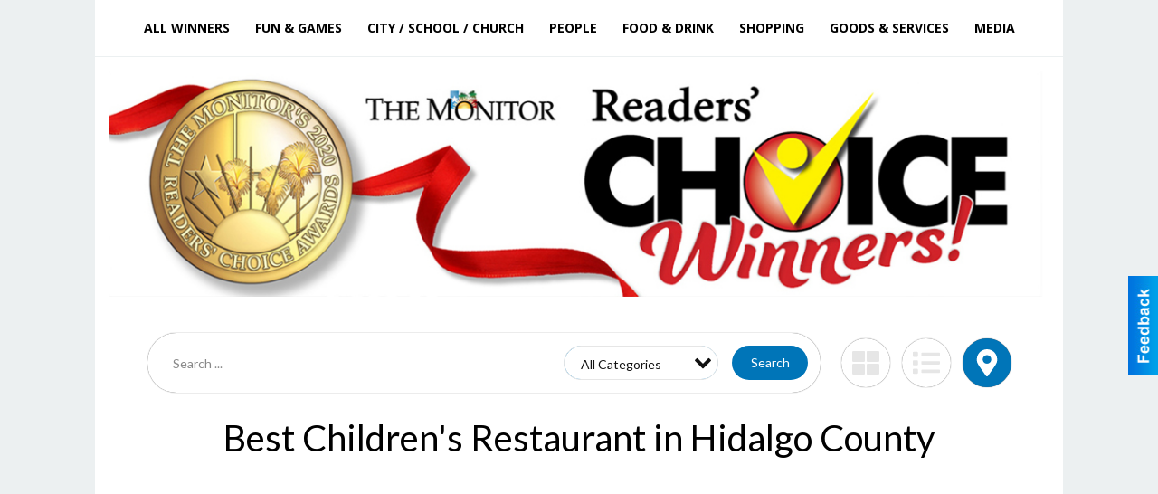

--- FILE ---
content_type: text/html
request_url: https://readerschoice.myrgv.com/2020/categories:126/show:map
body_size: 14034
content:
<!DOCTYPE html>

<html lang="en" id="dealerspecial" class="en">

	<head>
		<meta charset="utf-8"/>
		<meta name="sth-site-verification" content="44332cc86b3be5c2ba2da00568ce92d9" />

        
				<meta property="og:site_name" content="The Monitor">
		
		<!-- Mobile Specific Meta MASTER -->
		<meta http-equiv="X-UA-Compatible" content="IE=edge">
		<meta name="viewport" content="width=device-width, initial-scale=1, maximum-scale=5">

		<!-- SEO Tags -->
		<title>Best Children's Restaurant Winners in Hidalgo County </title>
<meta name="description" content="Best Children's Restaurant Winners from ">
<meta name="keywords" content="Best Children's Restaurant, ">
<link rel="canonical" href="https://readerschoice.myrgv.com/2020/categories:126/show:map">
<meta property="og:title" content="Best Children's Restaurant Winners in Hidalgo County">
<meta property="og:image" content="https://readerschoice.myrgv.com/seoimgs/imgs/Best%20Children%27s%20Restaurant%20Winners%20in%20Hidalgo%20County.jpg">
<meta property="og:url" content="https://readerschoice.myrgv.com/2020/categories:126/show:map">

		<!-- Scripts -->
		<script src="/scripts/language/en.js" type="text/javascript" ></script>

		<script src="//ajax.googleapis.com/ajax/libs/jquery/1.11.0/jquery.min.js"></script>
				<script> var $j = jQuery.noConflict(); </script>

		<script src="/js/prototype/prototype.js" type="text/javascript" ></script>
		<script src="/js/prototype/scriptaculous.js?load=effects,dragdrop,controls,slider,builder" type="text/javascript" ></script>

		<!-- GOOGLE MAPS -->
		
		<script type="text/javascript">
						var wehaaOptions = {
						TYPE_DEALERSPECIAL : 2,
						TYPE_REALSTATE     : 1,
						actuallatlng       : [],
						base               : "",
						ajaxLoad           : '<p style="text-align:center; margin:0px;">SENDING....</p>',
						facebookAppId      : '287014194650886',
						app                : {
								controller : "places",
								view       : "index"
						},
						defaults           : {
								lat        : 40.755100,
								lng        : -111.877869						},
						type               : 2,
						lang               : '',
						langSegment        : '',
						params       : {"categories":"126","show":"map","zone":"1","str":"","header":"header_cats"},session      : {"defLoc":1,"city":"Hidalgo County","lat":"-98.252187","lng":"26.201273","zipcode":"78504"},						showMap            : false,
						usePopUp           : false,
						startURL		   : 'https://readerschoice.myrgv.com/', //'//readerschoice.myrgv.com/2020/categories:126/show:map',
						adURL			   : '',
						startTitle		   : document.title
					};
		</script>

		<script src="/scripts/load/controller:places/action:index.js?v=4.1.0.5" type="text/javascript" ></script>

		<!-- Favicon -->
		<link rel="icon" href="/favicon.png" type="image/png" />
		<link rel="shortcut icon" href="/favicon.ico" />

		<!-- Google Fonts -->
		<link href="//fonts.googleapis.com/css?family=Arimo:400,700" rel="stylesheet" type="text/css"><link href="//fonts.googleapis.com/css?family=Droid+Serif:400,300,700" rel="stylesheet" type="text/css"><link href="//fonts.googleapis.com/css?family=Lato:400,700,300" rel="stylesheet" type="text/css"><link href="//fonts.googleapis.com/css?family=Lora:400,700" rel="stylesheet" type="text/css"><link href="//fonts.googleapis.com/css?family=Merriweather:400,700" rel="stylesheet" type="text/css"><link href="//fonts.googleapis.com/css?family=Neuton:400,700" rel="stylesheet" type="text/css"><link href="//fonts.googleapis.com/css?family=Open+Sans:400,300,700" rel="stylesheet" type="text/css"><link href="//fonts.googleapis.com/css?family=Oswald:400,300,700" rel="stylesheet" type="text/css"><link href="//fonts.googleapis.com/css?family=Playfair+Display:400,700" rel="stylesheet" type="text/css"><link href="//fonts.googleapis.com/css?family=PT+Sans:400,700" rel="stylesheet" type="text/css"><link href="//fonts.googleapis.com/css?family=PT+Sans+Narrow:400,700" rel="stylesheet" type="text/css"><link href="//fonts.googleapis.com/css?family=Roboto:400,300,700" rel="stylesheet" type="text/css"><link href="//fonts.googleapis.com/css?family=Roboto+Condensed:400,700,300" rel="stylesheet" type="text/css"><link href="//fonts.googleapis.com/css?family=Roboto+Slab:400,300,700" rel="stylesheet" type="text/css"><link href="//fonts.googleapis.com/css?family=Source+Serif+Pro:400,700" rel="stylesheet" type="text/css"><link href="//fonts.googleapis.com/css?family=Tinos:400,300,700" rel="stylesheet" type="text/css">
		<!-- Third Party -->
		<link type="text/css" rel="stylesheet" href="/css/themes/web/normalize.css">
					<link type="text/css" rel="stylesheet" href="//cdnjs.cloudflare.com/ajax/libs/font-awesome/4.5.0/css/font-awesome.min.css">
		<link type="text/css" rel="stylesheet" href="/css/window/classic.css">

		<!-- WeHaa -->
		<link type="text/css" rel="stylesheet" href="/css/themes/web/design.css?v=4.1.0.5">
		<link type="text/css" rel="stylesheet" href="/css/themes/web/templates.css?v=4.1.0.5">

		<!--[if IE]>
			<link type="text/css" rel="stylesheet" href="/css/themes/latimes/fix_ie.css">
		<![endif]-->

		<!-- PRINT MEDIA CSS -->
		<link href="/css/themes/web/print.css" rel="stylesheet" type="text/css" media="print">

		<!-- LIGHTBOX -->
		<link type="text/css" rel="stylesheet" href="/css/lightbox/lightbox.css" media="screen" />

		<!-- PROTOTIP -->
		<link type="text/css" rel="stylesheet" href="/css/prototip/prototip.css" media="screen" />

		<!-- Custom Styles -->
		<link type="text/css" rel="stylesheet" href="/css/themes/web/custom.css?v=4.1.0.5">

		<!-- Views Styles -->
		<style type="text/css">

/* General
------------------------------------------------------------------------------------------------------------------------ */

	body {
		background-color: #ecf0f1;
	}

/* Structure
------------------------------------------------------------------------------------------------------------------------ */

	.fixed-header {
		border-bottom: #000000 0px solid;
	}
	
	.full-width {
		border-bottom: #000000 0px solid;
	}
	
	.boxed-width {
		box-shadow: 0 0 0 rgba(0, 0, 0, 0);
		border-left: #ffffff 0px solid;
		border-right: #ffffff 0px solid;
		background-color: #ffffff;
	}

/* Header
------------------------------------------------------------------------------------------------------------------------ */

	#sHeader {
		background-color: #ffffff;
	}

/* Main Menu
------------------------------------------------------------------------------------------------------------------------ */

	#sMenu {
		padding: 0 0 0 0;
	}
	
	#fMenu .bgdiv,
	#sMenu .bgdiv {
		color: #000000;
		background-color: #ffffff;
	}
	
	#fMenu .bgdiv .desk-menu > ul > li,
	#sMenu .bgdiv .desk-menu > ul > li {
		font-size: 14px;
		font-weight: bold;
	}
	
	#fMenu .bgdiv .desk-menu > ul > li > a,
	#sMenu .bgdiv .desk-menu > ul > li > a,
	#fMenu .bgdiv .desk-menu > ul > li > span,
	#sMenu .bgdiv .desk-menu > ul > li > span {
		color: #000000;
		padding: 0 14px;
		line-height: 42px;
		font-family: "Open Sans", sans-serif;
	}

	#fMenu .bgdiv .desk-menu > ul > li .submen .sublist,
	#sMenu .bgdiv .desk-menu > ul > li .submen .sublist {
		padding: 7px;
		background-color: #262626;
	}
	
	#fMenu .bgdiv .desk-menu > ul > li .submen .col.subcol2:first-child,
	#sMenu .bgdiv .desk-menu > ul > li .submen .col.subcol2:first-child {
		padding: 0 3.5px 0 0;
	}
	
	#fMenu .bgdiv .desk-menu > ul > li .submen .col.subcol2:last-child,
	#sMenu .bgdiv .desk-menu > ul > li .submen .col.subcol2:last-child {
		padding: 0 0 0 3.5px;
	}
	
	#fMenu .bgdiv .desk-menu > ul > li .submen .col.subcol3,
	#sMenu .bgdiv .desk-menu > ul > li .submen .col.subcol3 {
		padding: 0 3.5px;
	}
	
	#fMenu .bgdiv .desk-menu > ul > li .submen .col.subcol3:first-child,
	#sMenu .bgdiv .desk-menu > ul > li .submen .col.subcol3:first-child {
		padding: 0 3.5px 0 0;
	}
	
	#fMenu .bgdiv .desk-menu > ul > li .submen .col.subcol3:last-child,
	#sMenu .bgdiv .desk-menu > ul > li .submen .col.subcol3:last-child {
		padding: 0 0 0 3.5px;
	}
	
	#fMenu .bgdiv .desk-menu > ul > li .submen .col ul li a,
	#sMenu .bgdiv .desk-menu > ul > li .submen .col ul li a {
		font-size: 12.25px;
		color: #ffffff;
		border-bottom: #262626 1px solid;
		padding: 8.75px 7px;
	}
	
	#fMenu .bgdiv .desk-menu > ul > li .focus-within .col ul li a:focus,
	#sMenu .bgdiv .desk-menu > ul > li .focus-within .col ul li a:focus,
	#fMenu .bgdiv .desk-menu > ul > li .submen .col ul li a:hover,
	#sMenu .bgdiv .desk-menu > ul > li .submen .col ul li a:hover,
	#fMenu .bgdiv .desk-menu > ul > li .submen .col ul li a:focus,
	#sMenu .bgdiv .desk-menu > ul > li .submen .col ul li a:focus {
		background-color: #262626;
	}
	
	#fMenu .bgdiv .desk-menu > ul > li:focus-within > a,
	#sMenu .bgdiv .desk-menu > ul > li:focus-within > a,
	#fMenu .bgdiv .desk-menu > ul > li:focus-within > span,
	#sMenu .bgdiv .desk-menu > ul > li:focus-within > span,
	#fMenu .bgdiv .desk-menu > ul > li:hover > a,
	#sMenu .bgdiv .desk-menu > ul > li:hover > a,
	#fMenu .bgdiv .desk-menu > ul > li:hover > span,
	#sMenu .bgdiv .desk-menu > ul > li:hover > span {
		color: #ffffff;
		background-color: #262626;
	}
	
	#fMenu .bgdiv .desk-menu > ul > li.more .sublist > ul .li-more > a,
	#sMenu .bgdiv .desk-menu > ul > li.more .sublist > ul .li-more > a,
	#fMenu .bgdiv .desk-menu > ul > li.more .sublist > ul .li-more > span,
	#sMenu .bgdiv .desk-menu > ul > li.more .sublist > ul .li-more > span {
		font-size: 12.25px;
		color: #ffffff;
		border-bottom: #262626 1px solid;
		padding: 8.75px 7px;
	}
	
	#fMenu .bgdiv .desk-menu > ul > li.more .sublist > ul .li-more.parent > a:before,
	#sMenu .bgdiv .desk-menu > ul > li.more .sublist > ul .li-more.parent > a:before {
		padding: 1.75px 10.5px 0 0;
	}
	
	#fMenu .bgdiv .desk-menu > ul > li.more .sublist > ul .li-more:focus-within > a,
	#sMenu .bgdiv .desk-menu > ul > li.more .sublist > ul .li-more:focus-within > a,
	#fMenu .bgdiv .desk-menu > ul > li.more .sublist > ul .li-more:focus-within > span,
	#sMenu .bgdiv .desk-menu > ul > li.more .sublist > ul .li-more:focus-within > span,
	#fMenu .bgdiv .desk-menu > ul > li.more .sublist > ul .li-more:hover > a,
	#sMenu .bgdiv .desk-menu > ul > li.more .sublist > ul .li-more:hover > a,
	#fMenu .bgdiv .desk-menu > ul > li.more .sublist > ul .li-more:hover > span,
	#sMenu .bgdiv .desk-menu > ul > li.more .sublist > ul .li-more:hover > span {
		background-color: #262626;
	}
	
	#fMenu .bgdiv .desk-menu > ul > li.more .sublist > ul .li-more:focus-within > .submen,
	#sMenu .bgdiv .desk-menu > ul > li.more .sublist > ul .li-more:focus-within > .submen,
	#fMenu .bgdiv .desk-menu > ul > li.more .sublist > ul .li-more:hover > .submen,
	#sMenu .bgdiv .desk-menu > ul > li.more .sublist > ul .li-more:hover > .submen {
		top: -7px;
		padding-right: 7px;
	}
	
	#fMenu .bgdiv .desk-menu > ul > li.more .sublist > ul .li-more:focus-within > .submen.onecolumn .sublist,
	#sMenu .bgdiv .desk-menu > ul > li.more .sublist > ul .li-more:focus-within > .submen.onecolumn .sublist,
	#fMenu .bgdiv .desk-menu > ul > li.more .sublist > ul .li-more:hover > .submen.onecolumn .sublist,
	#sMenu .bgdiv .desk-menu > ul > li.more .sublist > ul .li-more:hover > .submen.onecolumn .sublist {
		width: 293px;
	}
	
	#fMenu .bgdiv .desk-menu > ul > li.more .sublist > ul .li-more:focus-within > .submen.onecolumn .sublist .subcol1,
	#sMenu .bgdiv .desk-menu > ul > li.more .sublist > ul .li-more:focus-within > .submen.onecolumn .sublist .subcol1,
	#fMenu .bgdiv .desk-menu > ul > li.more .sublist > ul .li-more:focus-within > .submen.onecolumn .sublist .subcol2,
	#sMenu .bgdiv .desk-menu > ul > li.more .sublist > ul .li-more:focus-within > .submen.onecolumn .sublist .subcol2,
	#fMenu .bgdiv .desk-menu > ul > li.more .sublist > ul .li-more:focus-within > .submen.onecolumn .sublist .subcol3,
	#sMenu .bgdiv .desk-menu > ul > li.more .sublist > ul .li-more:focus-within > .submen.onecolumn .sublist .subcol3,
	#fMenu .bgdiv .desk-menu > ul > li.more .sublist > ul .li-more:hover > .submen.onecolumn .sublist .subcol1,
	#sMenu .bgdiv .desk-menu > ul > li.more .sublist > ul .li-more:hover > .submen.onecolumn .sublist .subcol1,
	#fMenu .bgdiv .desk-menu > ul > li.more .sublist > ul .li-more:hover > .submen.onecolumn .sublist .subcol2,
	#sMenu .bgdiv .desk-menu > ul > li.more .sublist > ul .li-more:hover > .submen.onecolumn .sublist .subcol2,
	#fMenu .bgdiv .desk-menu > ul > li.more .sublist > ul .li-more:hover > .submen.onecolumn .sublist .subcol3,
	#sMenu .bgdiv .desk-menu > ul > li.more .sublist > ul .li-more:hover > .submen.onecolumn .sublist .subcol3 {
		padding: 0 10.5px 0 0;
	}

/* Floating & Sliding Menus
------------------------------------------------------------------------------------------------------------------------ */

	#fMenu .bgdiv .mobile-menu > ul > li > a,
	#sMenu .bgdiv .mobile-menu > ul > li > a,
	#fMenu .bgdiv .mobile-menu > ul > li > span,
	#sMenu .bgdiv .mobile-menu > ul > li > span {
		color: #000000;
	}

	#fMenu .bgdiv .mobile-menu > ul > li > a.mobile-open span,
	#sMenu .bgdiv .mobile-menu > ul > li > a.mobile-open span,
	#fMenu .bgdiv .mobile-menu > ul > li > span.mobile-open span,
	#sMenu .bgdiv .mobile-menu > ul > li > span.mobile-open span,
	#fMenu .bgdiv .mobile-menu > ul > li > a.ssearch-open span,
	#sMenu .bgdiv .mobile-menu > ul > li > a.ssearch-open span,
	#fMenu .bgdiv .mobile-menu > ul > li > span.ssearch-open span,
	#sMenu .bgdiv .mobile-menu > ul > li > span.ssearch-open span {
		background: #000000;
	}

	#sliding_menu {
		background: #262626;
	}

	#sliding_menu ul li a {
		color: #ffffff;
		border-bottom: #262626 1px solid;
	}

/* Leader Board
------------------------------------------------------------------------------------------------------------------------ */

	#sLeaderBoard {
		font-size: 16px;
		padding: 15px 15px 0 15px;
	}
	
	#sLeaderBoard .bgdiv {
		color: #ffffff;
		background-color: #b30000;
	}
	
	#sLeaderBoard .bgdiv .content {
		font-weight: normal;
		font-family: "Lato", sans-serif;
		padding: 8px 16px;
	}

/* Title
------------------------------------------------------------------------------------------------------------------------ */

	#pTitle {
		padding: 0 20px 0 20px;
		line-height: 60px;
	}
	
	#pTitle .place_index_title {
		color: #000000;
		font-size: 40px;
		font-weight: normal;
		font-family: "Lato", sans-serif;
	}

/* Search: Advertizers / Zones / Cities / Search
------------------------------------------------------------------------------------------------------------------------ */

	#pSearch {
		padding: 20px 20px 20px 20px;
		line-height: 38.5px;
		font-weight: normal;
		font-family: "Lato", sans-serif;
	}
	
	#pSearch ::-webkit-input-placeholder { color: #888888; }
	#pSearch ::-moz-placeholder { color: #888888; }
	#pSearch :-ms-input-placeholder { color: #888888; }
	#pSearch :-moz-placeholder { color: #888888; }
	
		#pSearch .has-text ::-webkit-input-placeholder { color: #888888; }
		#pSearch .has-text ::-moz-placeholder { color: #888888; }
		#pSearch .has-text :-ms-input-placeholder { color: #888888; }
		#pSearch .has-text :-moz-placeholder { color: #888888; }
	
	#pSearch .list-combo,
	#pSearch .search_combo_top,
	#aSearch .advertiser_button {
		padding: 0px 0 0px 14px;
	}
	
	#pSearch .search_combo_top.combo_text {
		padding: 0;
    }
    
    #pSearch #search_advanced {
        padding: 14px 112px 14px 14px;
    }
	
	#aSearch .advertiser_button > a,
	#pSearch .search_combo_top input,
	#pSearch .search_combo_top button,
    #pSearch .list-combo .header,
    #pSearch.advanced-search button.advanced-button {
		color: #ffffff;
		font-size: 14px;
		padding: 0 21px;
		background: #0075b8;
		height: 38.5px;
        line-height: 38.5px;
    }

    #pSearch.advanced-search button.advanced-button {
        width: 84px;
        right: 14px;
    }

    #pSearch.advanced-search .list-combo .box select {
        height: 38.5px;
        padding: 0 21px 0 14px;
    }
	
	#aSearch .advertiser_button > a {
		height: 31.5px;
		line-height: 31.5px;
	}

	#aSearch .advertiser_button:hover > a,
	#pSearch .search_combo_top:hover button,
	#pSearch .list-combo:hover .header {
		-webkit-box-shadow: inset 0 -38.5px 0 0 rgba(0, 0, 0, 0.15);
		-moz-box-shadow: inset 0 -38.5px 0 0 rgba(0, 0, 0, 0.15);
		box-shadow: inset 0 -38.5px 0 0 rgba(0, 0, 0, 0.15);
	}
	
	#pSearch .search_combo_top input {
		width: 154px;
		padding: 0 0 0 14px;
	}
	
		#pSearch .search_combo_top .has-text input {
			width: 100%;
			padding-right: 98px;
			color: #0075b8;
			background: #ffffff;
			border: #0075b8 1px solid;
			-webkit-box-shadow: none;
			-moz-box-shadow: none;
			box-shadow: none;
			cursor: auto;
			text-shadow: none;
		}
	
	#pSearch .search_combo_top button {
		width: 28px;
		padding: 0;
	}
	
		#pSearch .search_combo_top .has-text button {
			width: 98px;
			margin-left: -98px;
		}
	
	#pSearch .search_combo_top button.icon-search:before {
		font-size: 17.5px;
		line-height: 36.5px;
	}
	
	#pSearch .list-combo .header {
		padding: 0 35px 0 14px;
	}
	
	#pSearch .list-combo .header:after {
		right: 3.5px;
		width: 28px;
		font-size: 17.5px;
		line-height: 36.5px;
	}
	
	#pSearch .list-combo ul {
		background: #262626;
		max-height: 280px;
		padding: 3.5px 0;
	}
	
	#pSearch .list-combo ul li {
		padding: 0 3.5px;
	}
	
	#pSearch .list-combo ul li a {
		color: #ffffff;
		font-size: 12.25px;
		border-bottom: #000000 1px solid;
		padding: 8.75px 7px;
	}
	
	#pSearch .list-combo ul li a:hover,
	#pSearch .list-combo ul li a:focus {
		color: #ffffff;
		background-color: #000000;
	}

/* Mobile Search: Advertizers / Zones / Cities / Search
------------------------------------------------------------------------------------------------------------------------ */

	#sSearch {
		background: #262626;
	}
	
	#sSearch .list-combo ul {
		background: #ffffff;
	}
	
	#sSearch .list-combo ul li a {
		color: #000000;
	}

/* Intro Text
------------------------------------------------------------------------------------------------------------------------ */

	#pIntrotext {
		font-size: 16px;
		padding: 12px 0 0 0;
		font-weight: normal;
		font-family: "Lato", sans-serif;
	}

/* Banner
------------------------------------------------------------------------------------------------------------------------ */

	#sBanner {
		padding: 12px 0 0 0;
	}

/* Breadcrumb
------------------------------------------------------------------------------------------------------------------------ */

	#pBreadcrumb {
		color: #aaaaaa;
		padding: 0 20px 0 20px;
		font-size: 12px;
		font-weight: normal;
		line-height: 24px !important;
	}
	
	#pBreadcrumb a {
		color: #aaaaaa;
	}
	
	#pBreadcrumb a:hover,
	#pBreadcrumb a:focus {
		color: #111111;
	}
	
	#pBreadcrumb h2 {
		color: #0075b8;
		font-weight: bold;
		font-size: 12px;
		line-height: 24px;
	}

/* Saving Ads
------------------------------------------------------------------------------------------------------------------------ */

	#pAdControls,
	#vAdControls {
		padding: 12px 0 0 0;
		line-height: 28px;
		font-weight: 300;
		font-family: "Lato", sans-serif;
	}
	
	#pAdControls a,
	#vAdControls a {
		margin: 0px 8px 0px 0;
		color: #000000;
		font-size: 16px;
		padding: 0 24px;
		background: #dfdfdf;
		height: 28px;
		line-height: 28px;
	}
	
	#pAdControls a:hover,
	#vAdControls a:hover {
		-webkit-box-shadow: inset 0 -28px 0 0 rgba(0, 0, 0, 0.15);
		-moz-box-shadow: inset 0 -28px 0 0 rgba(0, 0, 0, 0.15);
		box-shadow: inset 0 -28px 0 0 rgba(0, 0, 0, 0.15);
	}
	
	#pAdControls.floatright a,
	#vAdControls.floatright a {
		margin: 0px 0 0px 8px;
	}

/* Letter List
------------------------------------------------------------------------------------------------------------------------ */

	.letter-list {
		margin: 0 0 21px;
		font-weight: bold;
		font-family: "Open Sans", sans-serif;
	}
	
	.letter-list ul li {
		margin: 1.75px;
		font-size: 14px;
	}
	
	.letter-list ul li a {
		color: #000000;
		background: #ffffff;
		border: #ffffff 1px solid;
		padding: 3.5px 10.5px;
	}
	
	.letter-list ul li a.all {
		color: #ffffff;
		background: none;
	}
	
	.letter-list ul li a:hover,
	.letter-list ul li a.actual {
		color: #ffffff;
		background: #262626;
		border: #262626 1px solid;
	}
	
	.letter-list ul li strong {
		color: #000000;
		background: #ffffff;
		border: #ffffff 1px solid;
		font-weight: bold;
		padding: 3.5px 10.5px;
	}

/* Ad View - Left Column
------------------------------------------------------------------------------------------------------------------------ */

	.ui-dialog .ui-dialog-content {
		background: #ffffff;
	}

	#cA.viewPlace {
		color: #000000;
		width: 65%;
		padding: 0 20px 20px 0;
		font-family: "Lato", sans-serif;
	}
	
	#cA.viewPlace.fullPage {
		padding: 0 0 20px;
	}
	
	#cA.viewPlace .viewContainer {
		padding: 0;
		background: #ffffff;
		border-radius: 4px;
	}
	
	#cA.viewPlace .viewContainer h1.ad_name {
		margin: 0 0 10px;
		font-size: 40px;
		font-family: "Lato", sans-serif;
	}
	
	#cA.viewPlace .viewContainer h2.ad_date {
		margin: 0 0 20px;
		font-size: 16px;
	}
	
	#cA.viewPlace .related {
		color: #000000;
		background: #ffffff;
		padding: 10px 0;
		border-radius: 4px;
	}
	
	#cA.viewPlace .related h3 {
		margin: 0 0 20px;
		font-size: 24px;
		font-family: "Lato", sans-serif;
	}
	
	#cA.viewPlace .related ul li {
		font-size: 14px;
		padding: 12px;
	}
	
	#cA.viewPlace .related ul li div {
		min-height: 208px;
		padding: 0 0 0 232px;
	}
	
	#cA.viewPlace .related ul li div:hover {
		background: #ffffff;
	}
	
	#cA.viewPlace .related ul li a {
		color: #385172;
	}
	
	#cA.viewPlace .related ul li a img {
		width: 52px;
		height: 48px;
		top: 5px;
		left: 5px;
	}
	
	#cA.viewPlace .related ul li.hidden-related {
		padding: 0;
	}
	
	#cA.viewPlace .related .view-more-ads {
		color: #ffffff;
		background: #385172;
		border-radius: 4px;
		padding: 10px 20px;
		margin-top: 10px;
	}

	#cA.viewPlace .businessHeader h2 {
		color: #385172;
		font-size: 48px;
	}

/* Ad View - Right Column
------------------------------------------------------------------------------------------------------------------------ */

	#cB.viewPlace {
		color: #000000;
		width: 35%;
		padding: 0 0 20px;
		font-family: "Lato", sans-serif;
		box-shadow: -1px 0 0 #385172;
	}
	
	#cB.viewPlace .viewContainer {
		background: none;
		border-radius: 4px;
		padding: 0 0 0 20px;
	}
	
	#cB.viewPlace .viewContainer .placeHeader {
		border-radius: 0;
		padding: 0;
		background: none;
		margin-bottom: 10px;
	}
	
	#cB.viewPlace .viewContainer .placeHeader h2 {
		color: #385172;
		padding: 16px 0 0;
		font-size: 32px;
		font-family: "Lato", sans-serif;
	}
	
	#cB.viewPlace .viewContainer .placeHeader h2 a {
		color: #000000;
	}
		
	#cB.viewPlace .viewContainer .placeHeader h3 {
		color: #385172;
		padding: 8px 0 0;
		font-size: 40px;
		font-family: "Lato", sans-serif;
	}

	#cB.viewPlace .viewContainer .placeHeader p {
		color: #000000;
		font-size: 24px;
		font-family: "Lato", sans-serif;
	}
	
	#cB.viewPlace .viewContainer .placeHeader p:before {
		background: #ffffff;
	}
	
	#cB.viewPlace .viewContainer .moduleInfo h2 {
		font-size: 20px;
		font-family: "Lato", sans-serif;
		margin: 10px 0 5px;
	}
	
	#cB.viewPlace .viewContainer .moduleInfo .space_inserter {
		margin-bottom: 20px;
	}
	
	#cB.viewPlace .viewContainer .moduleInfo .whitesquare {
		color: #000000;
		background: #ffffff;
		border-radius: 4px;
		margin-bottom: 20px;
	}
	
	#cB.viewPlace .viewContainer .moduleInfo .whitesquare a {
		color: #385172;
		padding: 0 0 8px;
	}

	#cB.viewPlace .viewContainer .moduleInfo .whitesquare h3 {
		font-size: 24px;
		font-family: "Lato", sans-serif;
		margin: 0 0 8px;
		padding: 0 0 8px;
	}
	
	#cB.viewPlace .viewContainer .moduleInfo .addresses .extraAddress,
	#cB.viewPlace .viewContainer .moduleInfo .addresses .first_address {
		padding: 8px 0 8px 36px;
	}
	
	#cB.viewPlace .viewContainer .moduleInfo .addresses .extraAddress .letter,
	#cB.viewPlace .viewContainer .moduleInfo .addresses .first_address .letter {
		color: #ffffff;
		top: 8px;
		background-color: #385172;
		border-radius: 4px;
		font-size: 12px;
		width: 24px;
		height: 24px;
		line-height: 24px;
	}
	
	#cB.viewPlace .viewContainer .moduleInfo .addresses .extraAddress .subaddres,
	#cB.viewPlace .viewContainer .moduleInfo .addresses .first_address .subaddres {
		font-size: 18px;
		line-height: 24px;
	}
	
	#cB.viewPlace .viewContainer .moduleInfo .addresses .extraAddress a.location,
	#cB.viewPlace .viewContainer .moduleInfo .addresses .first_address a.location {
		color: #ffffff;
		background-color: #385172;
		padding: 4px 8px;
		border-radius: 4px;
		margin: 4px 4px 0 0;
		font-size: 16px;
	}
	
	#cB.viewPlace .viewContainer .moduleInfo .mapsright p.map_title {
		font-size: 12px;
		margin: 0 0 4px;
	}
	
	#cB.viewPlace .viewContainer .moduleInfo .mapsright #map_place {
		height: 272px;
		border: #000000 1px solid;
		margin-bottom: 20px;
	}
	
	#cB.viewPlace .viewContainer .moduleInfo .bottomaddress #map_place {
		margin-bottom: 0;
	}
	
	#cB.viewPlace .viewContainer .moduleInfo .mapsright .bizmap_address {
		margin-bottom: 20px;
	}
	
	#cB.viewPlace .viewContainer .moduleInfo .contactinfo .websites .website {
		margin: 0 0 8px;
	}
	
	#cB.viewPlace .viewContainer .moduleInfo .contactinfo .schedules {
		margin: 12px 0 0;
		padding: 8px 0 0;
	}
	
	#cB.viewPlace .viewContainer .moduleInfo .topics ul li .paragraph {
		font-size: 16px;
	}
	
	#cA.viewPlace .bizcontact,
	#cB.viewPlace .viewContainer .bizcontact {
		color: #ffffff;
		background: #385172;
		margin-bottom: 10px;
	}
	
	#cA.viewPlace .bizcontact a,
	#cB.viewPlace .viewContainer .bizcontact a {
		color: #ffffff;
	}
	
	#cA.viewPlace #viewmore_biz {
		color: #ffffff;
		background: #385172;
		display: block;
		text-align: center;
		text-decoration: none;
		text-transform: uppercase;
		padding: 12px 0;
		font-weight: bold;
	}


/* Ad View - Footer
------------------------------------------------------------------------------------------------------------------------ */

	.footerPlace {
		color: #000000;
		padding: 16px;
		background: #ffffff;
	}
	
	.footerPlace .contImage {
		width: 224px;
		height: 112px;
		margin: 0 8px;
		background: #ffffff;
	}
	
	.footerPlace .web,
	.footerPlace .contact_info {
		min-width: 208px;
		max-width: 304px;
		height: 112px;
		padding: 8px 16px;
		margin: 0 8px;
		font-size: 12px;
		background: #ffffff;
	}
	
	.footerPlace .contact_info h2 {
		font-size: 16px;
		font-family: "Lato", sans-serif;
	}
	
	.footerPlace .contact_info h3 {
		margin: 0 0 4px;
		font-family: "Lato", sans-serif;
	}
	
	.footerPlace .contact_info a {
		color: #385172;
		font-size: 16px;
	}
	
	.footerPlace .web h2 {
		font-size: 14px;
	}
	
	.footerPlace .web h3 {
		font-size: 14px;
	}
	
	.footerPlace .web a {
		color: #385172;
		font-size: 14px;
	}

/* Carousel Controls
------------------------------------------------------------------------------------------------------------------------ */

	
	.carousel-section {
		margin-bottom: 32px;
	}
	
	.carousel-section .carousel-title {
		color: #000000;
		font-weight: 300;
		font-size: 24px;
		line-height: 32px;
		font-family: "Lato", sans-serif;
	}
	
	.carousel-section .carousel-title a {
		color: #ffffff;
		background: #000000;
		font-weight: 300;
		font-family: "Lato", sans-serif;
		padding: 0 8px;
		font-size: 10px;
		line-height: 20px;
		margin: 6px 0 0 12px;
	}
	
	.carousel-section .carousel-controls a {
		color: #ffffff;
		background: #000000;
		padding: 0 10px 0 8px;
		margin: 2px 0 2px 4px;
	}
	
	.carousel-section .carousel-controls a.carousel-right {
		padding: 0 8px 0 10px;
	}
	
	.carousel-section .carousel-controls a span {
		font-size: 18px;
		line-height: 28px;
	}
	
	.carousel-section .carousel-block-wrapper {
		margin: 16px auto 32px;
	}

	.carousel-section.total_cols_1 .carousel-title a {
		padding: 0 16px;
		font-size: 12px;
		line-height: 28px;
		margin: 4px 0 0;
	}

	.carousel-section.total_cols_1 .carousel-controls a {
		margin: 0px 4px;
	}

/* Ads - Defaults
------------------------------------------------------------------------------------------------------------------------ */

	.place {
		width: 320px;
		padding: 0 10px 0px;
	}

	.place.place_gallery_item,
	.place.place_premium_item {
        height: auto;
		min-height: 179px;
	}

	.place.place_carousel_item,
	.place.place_premium_carousel_item,
	#places_container_marketplace .place.place_marketplace_item {
		height: 179px;
	}

	#places_container_marketplace .place.place_marketplace_item.item_1 {
		height: 358px;
	}

	.place_clean_item,
	.place_default_item,
	.place_premium_item {
		padding-bottom: 24px;
	}

	.place_carousel_item,
	.place_premium_carousel_item {
		padding-bottom: 24px;
	}

		.place .place_wrapper {
		padding-bottom: 1px !important;
		-webkit-box-shadow: 0 0 0 1px rgba(0, 0, 0, 0.15), inset 0 -1px 0 0 rgba(0, 0, 0, 0.15) !important;
		-moz-box-shadow: 0 0 0 1px rgba(0, 0, 0, 0.15), inset 0 -1px 0 0 rgba(0, 0, 0, 0.15) !important;
		box-shadow: 0 0 0 1px rgba(0, 0, 0, 0.15), inset 0 -1px 0 0 rgba(0, 0, 0, 0.15) !important;
	}

	.place_premium_item .place_wrapper,
	.place_carousel_item .place_wrapper,
	.place_premium_carousel_item .place_wrapper {
        height: auto;
		min-height: 155px !important;
	}

	.place_gallery_item .place_wrapper {
		height: 179px !important;
	}

	#places_container_marketplace .place_marketplace_item .place_wrapper {
		height: 179px !important;
	}

	#places_container_marketplace .place_marketplace_item.item_1 .place_wrapper {
		height: 358px !important;
	}
	
	.place .place_wrapper .adimage {
		padding: 0 0 0 0;
		background: #ffffff;
	}

	.place_carousel_item .place_wrapper .adimage,
	.place_premium_item .place_wrapper .adimage a.img.centered_image, 
	.place_premium_carousel_item .place_wrapper .adimage a.img.centered_image {
		padding: 0;
		bottom: auto;
		height: 71%;
	}

	.place_carousel_item .place_wrapper .adimage a.img {
		margin: 0 0 0 0;
	}

	.place_premium_item .place_wrapper .adimage, 
	.place_gallery_item .place_wrapper .adimage, 
	.place_marketplace_item .place_wrapper .adimage,
	.place_premium_carousel_item .place_wrapper .adimage {
		padding: 0;
		bottom: 1px;
	}

	.total_cols_1 .place_clean_item .place_wrapper {
		padding-bottom: 0 !important;
		-webkit-box-shadow: none !important;
		-moz-box-shadow: none !important;
		box-shadow: none !important;
	}

	.total_cols_1 .place_clean_item .place_wrapper .adimage {
		padding: 0;
	}

	.total_cols_1 .place_default_item .place_wrapper .adimage {
		padding: 8px 0;
	}

	.total_cols_1 .place_clean_item .place_wrapper .adimage .imgcontain,
	.total_cols_1 .place_default_item .place_wrapper .adimage .imgcontain {
		margin: 0 -10px;
	}
	
	.total_cols_1 .place_carousel_item .place_wrapper .adimage a.img {
		margin: 8px -10px;
	}

	.place .place_wrapper .details {
		padding: 4px 0 4px 0;
	}

	.place_clean_item .place_wrapper .details {
		padding: 0;
	}

	.place_default_item .place_wrapper .details,
	.place_premium_item .place_wrapper .details,
	.place_carousel_item .place_wrapper .details,
	.place_premium_carousel_item .place_wrapper .details {
		background: rgba(0, 0, 0, 1);
	}

	.place_gallery_item .place_wrapper .adimage .effect,
	.place_marketplace_item .place_wrapper .adimage .effect {
		background: rgba(0, 0, 0, 1);
	}

	.place_gallery_item .place_wrapper .details,
	.place_premium_item .place_wrapper .details, 
	.place_carousel_item .place_wrapper .details, 
	.place_marketplace_item .place_wrapper .details,
	.place_premium_carousel_item .place_wrapper .details {
		top: 71%;
		bottom: 1px;
	}

	.place .place_wrapper .details .offer_name {
		color: #ffffff;
		background: transparent;
		text-align: center;
		font-weight: normal;
		padding: 2px 4px 2px 4px;
		font-size: 20px;
		font-family: "Lato", sans-serif;
	}
	
	.place .place_wrapper .details .offer_name a {
		color: #ffffff;
	}
	
	.place_marketplace_item.item_1 .place_wrapper .details .offer_bintrotext {
		font-size: 50px;
	}

	.place .place_wrapper .details .business_name {
		color: #ffffff;
		background: transparent;
		text-align: center;
		font-weight: normal;
		padding: 2px 4px 2px 4px;
		font-size: 16px;
		font-family: "Lato", sans-serif;
	}
	
	.place .place_wrapper .details .business_name a {
		color: #ffffff;
	}
	
	.place_marketplace_item.item_1 .place_wrapper .details .offer_bintrotext {
		font-size: 28px;
	}

	.place_gallery_item .place_wrapper .business_category, 
	.place_marketplace_item .place_wrapper .business_category,
	.place .place_wrapper .details .business_category {
		color: #0075b8;
		background: transparent;
		text-align: center;
		font-weight: normal;
		padding: 4px 4px 4px 4px;
		font-size: 12px;
		font-family: "Lato", sans-serif;
	}
	
	.place_gallery_item .place_wrapper .business_category, 
	.place_marketplace_item .place_wrapper .business_category,
	.place .place_wrapper .details .business_category a {
		color: #0075b8;
	}
	
	.place_gallery_item .place_wrapper .business_category, 
	.place_marketplace_item .place_wrapper .business_category {
		top: 20px;
						max-width: none !important;
				left: 20px !important;
				right: 20px !important;
					}

	.place .place_wrapper > .business_category a {
		color: #0075b8;
	}
	
	
	.place .place_wrapper .details .offer_bintrotext {
		color: #ffffff;
		background: transparent;
		text-align: center;
		font-weight: normal;
		padding: 0 4px 0 4px;
		font-size: 12px;
		font-family: "Lato", sans-serif;
	}

	.place_premium_item .place_wrapper .details .offer_bintrotext > div,
	.place_gallery_item .place_wrapper .details .offer_bintrotext > div,
	.place_carousel_item .place_wrapper .details .offer_bintrotext > div,
	.place_marketplace_item .place_wrapper .details .offer_bintrotext > div,
	.place_premium_carousel_item .place_wrapper .details .offer_bintrotext > div {
		line-height: 18px;
		max-height: 36px;
	}

	.place_marketplace_item.item_1 .place_wrapper .details .offer_bintrotext {
		font-size: 18px;
	}

	.place_marketplace_item.item_1 .place_wrapper .details .offer_bintrotext > div {
		line-height: 26px;
		max-height: 52px;
	}

	.place .place_wrapper .details .publication_date {
		font-size: 12px;
		color: #8899a0 !important;
		text-align: center !important;
		font-weight: normal !important;
		font-family: "Lato", sans-serif !important;
	}

	.place_clean_item .place_wrapper .details .publication_date,
	.place_default_item .place_wrapper .details .publication_date,
	.place_premium_item .place_wrapper .details .publication_date,
	.place_carousel_item .place_wrapper .details .publication_date,
	.place_premium_carousel_item .place_wrapper .details .publication_date {
		line-height: 24px;
		bottom: -25px;
	}
	
	@media only screen and (max-width: 740px) {

		.header_links_mobile_fixed a.phones,
		.header_links_mobile_fixed a.location,
		#cB.viewPlace .viewContainer .moduleInfo > h2 {
			background: #385172;
		}

   	}

	#cA.viewPlace.specialPage .one_box.extra_info { text-align: left; }

</style>









































		<script async src="https://securepubads.g.doubleclick.net/tag/js/gpt.js"></script>
		<script>
		window.googletag = window.googletag || {cmd: []};
						googletag.cmd.push(function() {
					googletag.defineSlot('/6230954/TX-ROS-banner-footer', [[320, 100], [728, 90]], 'div-gpt-ad-1601998726644-0').setTargeting('UrlHost', ['readerschoice.themonitor.com']).addService(googletag.pubads());
					googletag.pubads().enableSingleRequest();
					googletag.pubads().collapseEmptyDivs();
					googletag.pubads().setTargeting('Category', ['food-drink']);
					googletag.enableServices();
				});
						</script>

	</head>

	<body itemscope itemtype="http://schema.org/WebPage" class=" full_map_view places_index ">
		<a class="skip-to-content-link" href="#sContent">skip to content</a>

		<div id="sliding_blocking_bg"></div>
		<!-- Sliding Menu -->
		<div id="sliding_menu">
			
<div class="slidenav-container">
	<nav class="sliding-menu">
			<ul class="menu ">
		<li>
			<a class="home" href="https://readerschoice.myrgv.com/">All Winners</a>
		</li>
		<li><a class=''  data-type_id='1'  href='https://readerschoice.myrgv.com/2020/types:1/show:map' title='Best Fun & Games in Hidalgo County'>Fun & Games</a></li><li><a class=''  data-type_id='2'  href='https://readerschoice.myrgv.com/2020/types:2/show:map' title='Best City / School / Church in Hidalgo County'>City / School / Church</a></li><li><a class=''  data-type_id='3'  href='https://readerschoice.myrgv.com/2020/types:3/show:map' title='Best People in Hidalgo County'>People</a></li><li><a class=''  data-type_id='4'  href='https://readerschoice.myrgv.com/2020/types:4/show:map' title='Best Food & Drink in Hidalgo County'>Food & Drink</a></li><li><a class=''  data-type_id='5'  href='https://readerschoice.myrgv.com/2020/types:5/show:map' title='Best Shopping in Hidalgo County'>Shopping</a></li><li><a class=''  data-type_id='6'  href='https://readerschoice.myrgv.com/2020/types:6/show:map' title='Best Goods & Services in Hidalgo County'>Goods & Services</a></li><li><a class=''  data-type_id='7'  href='https://readerschoice.myrgv.com/2020/types:7/show:map' title='Best Media in Hidalgo County'>Media</a></li>	</ul>
		</nav>
</div>
			<div class="clearBoth"></div>
		</div>
		<!-- Sliding Search Forms -->
		<div id="sSearch">
						
			



<div class="search_combo_top">
	    <form action="/places/categories:126/str:" class="search ">
    <div class="input search append ">
    <label for="field_8326"><span style="font-size:1rem;position:absolute;z-index:0;">Search Term</span>
	<input id="field_8326" name="str" style="z-index:1;" value="" placeholder="Search ..." autocomplete="off" autocorrect="off" autocapitalize="off">
    </label>
		<button type="submit" class="icon-search" style="overflow:hidden;"><span style="position:absolute;left:50px;">Search</span></button>
        </div>
    </form>
  	<div class="clearBoth"></div>
</div>
			<div class="clearBoth"></div>
		</div>

		</div><!-- /fixed-header --></div><!-- /full-width --><div class="boxed-width"><div class="top-section">						<!-- Main Menu -->
						<div id="sMenu">
							<div class="bgdiv">
								<div class="content">
									
<div class="nav-container">
	<nav class="desk-menu">
			<ul class="menu top init-hidden">
					<li>
				<a class="home" href="https://readerschoice.myrgv.com/">All Winners</a>
			</li>
							<li class=" parent">
					<a class=''  data-type_id='1'  href='https://readerschoice.myrgv.com/2020/types:1/show:map' title='Best Fun & Games in Hidalgo County'>Fun & Games</a>						<div class="submen  col2">
							<div class="sublist">
								<div>
																			<div class="subcol2 col">
											<ul>
												<li><a class=''  data-type_id='1'  data-category_id='1'  href='https://readerschoice.myrgv.com/2020/categories:1/show:map' title='Best Banquet Hall/Ballroom in Hidalgo County'>Banquet Hall/Ballroom</a></li><li><a class=''  data-type_id='1'  data-category_id='106'  href='https://readerschoice.myrgv.com/2020/categories:106/show:map' title='Best Bingo Hall in Hidalgo County'>Bingo Hall</a></li><li><a class=''  data-type_id='1'  data-category_id='107'  href='https://readerschoice.myrgv.com/2020/categories:107/show:map' title='Best Bowling Center in Hidalgo County'>Bowling Center</a></li><li><a class=''  data-type_id='1'  data-category_id='108'  href='https://readerschoice.myrgv.com/2020/categories:108/show:map' title='Best Country Club in Hidalgo County'>Country Club</a></li><li><a class=''  data-type_id='1'  data-category_id='109'  href='https://readerschoice.myrgv.com/2020/categories:109/show:map' title='Best Dance School in Hidalgo County'>Dance School</a></li><li><a class=''  data-type_id='1'  data-category_id='110'  href='https://readerschoice.myrgv.com/2020/categories:110/show:map' title='Best Golf Carts in Hidalgo County'>Golf Carts</a></li><li><a class=''  data-type_id='1'  data-category_id='2'  href='https://readerschoice.myrgv.com/2020/categories:2/show:map' title='Best Golf Course in Hidalgo County'>Golf Course</a></li><li><a class=''  data-type_id='1'  data-category_id='111'  href='https://readerschoice.myrgv.com/2020/categories:111/show:map' title='Best Happy Hour in Hidalgo County'>Happy Hour</a></li>											</ul>
										</div>
																				<div class="subcol2 col">
											<ul>
												<li><a class=''  data-type_id='1'  data-category_id='112'  href='https://readerschoice.myrgv.com/2020/categories:112/show:map' title='Best Local Professional Sports Team in Hidalgo County'>Local Professional Sports Team</a></li><li><a class=''  data-type_id='1'  data-category_id='3'  href='https://readerschoice.myrgv.com/2020/categories:3/show:map' title='Best Martial Arts School in Hidalgo County'>Martial Arts School</a></li><li><a class=''  data-type_id='1'  data-category_id='113'  href='https://readerschoice.myrgv.com/2020/categories:113/show:map' title='Best Movie Theatre in Hidalgo County'>Movie Theatre</a></li><li><a class=''  data-type_id='1'  data-category_id='114'  href='https://readerschoice.myrgv.com/2020/categories:114/show:map' title='Best Museum in Hidalgo County'>Museum</a></li><li><a class=''  data-type_id='1'  data-category_id='115'  href='https://readerschoice.myrgv.com/2020/categories:115/show:map' title='Best Night Club in Hidalgo County'>Night Club</a></li><li><a class=''  data-type_id='1'  data-category_id='116'  href='https://readerschoice.myrgv.com/2020/categories:116/show:map' title='Best Off-Road Vehicles in Hidalgo County'>Off-Road Vehicles</a></li><li><a class=''  data-type_id='1'  data-category_id='117'  href='https://readerschoice.myrgv.com/2020/categories:117/show:map' title='Best Shooting Range in Hidalgo County'>Shooting Range</a></li><li><a class=''  data-type_id='1'  data-category_id='4'  href='https://readerschoice.myrgv.com/2020/categories:4/show:map' title='Best Specialty School in Hidalgo County'>Specialty School</a></li>											</ul>
										</div>
																		</div>
								<div class="clearBoth"></div>
							</div>
						</div>
										</li>
								<li class=" parent">
					<a class=''  data-type_id='2'  href='https://readerschoice.myrgv.com/2020/types:2/show:map' title='Best City / School / Church in Hidalgo County'>City / School / Church</a>						<div class="submen  col2">
							<div class="sublist">
								<div>
																			<div class="subcol2 col">
											<ul>
												<li><a class=''  data-type_id='2'  data-category_id='93'  href='https://readerschoice.myrgv.com/2020/categories:93/show:map' title='Best Chamber of Commerce in Hidalgo County'>Chamber of Commerce</a></li><li><a class=''  data-type_id='2'  data-category_id='94'  href='https://readerschoice.myrgv.com/2020/categories:94/show:map' title='Best City in Hidalgo County'>City</a></li><li><a class=''  data-type_id='2'  data-category_id='95'  href='https://readerschoice.myrgv.com/2020/categories:95/show:map' title='Best College/University in Hidalgo County'>College/University</a></li><li><a class=''  data-type_id='2'  data-category_id='96'  href='https://readerschoice.myrgv.com/2020/categories:96/show:map' title='Best Elementary School in Hidalgo County'>Elementary School</a></li><li><a class=''  data-type_id='2'  data-category_id='97'  href='https://readerschoice.myrgv.com/2020/categories:97/show:map' title='Best High School in Hidalgo County'>High School</a></li><li><a class=''  data-type_id='2'  data-category_id='99'  href='https://readerschoice.myrgv.com/2020/categories:99/show:map' title='Best Law Enforcement Agency in Hidalgo County'>Law Enforcement Agency</a></li><li><a class=''  data-type_id='2'  data-category_id='98'  href='https://readerschoice.myrgv.com/2020/categories:98/show:map' title='Best Middle School in Hidalgo County'>Middle School</a></li><li><a class=''  data-type_id='2'  data-category_id='100'  href='https://readerschoice.myrgv.com/2020/categories:100/show:map' title='Best Place of Worship in Hidalgo County'>Place of Worship</a></li>											</ul>
										</div>
																				<div class="subcol2 col">
											<ul>
												<li><a class=''  data-type_id='2'  data-category_id='101'  href='https://readerschoice.myrgv.com/2020/categories:101/show:map' title='Best Private School in Hidalgo County'>Private School</a></li><li><a class=''  data-type_id='2'  data-category_id='189'  href='https://readerschoice.myrgv.com/2020/categories:189/show:map' title='Best School Coach in Hidalgo County'>School Coach</a></li><li><a class=''  data-type_id='2'  data-category_id='102'  href='https://readerschoice.myrgv.com/2020/categories:102/show:map' title='Best School District in Hidalgo County'>School District</a></li><li><a class=''  data-type_id='2'  data-category_id='103'  href='https://readerschoice.myrgv.com/2020/categories:103/show:map' title='Best School Principal in Hidalgo County'>School Principal</a></li><li><a class=''  data-type_id='2'  data-category_id='104'  href='https://readerschoice.myrgv.com/2020/categories:104/show:map' title='Best School Superintendent in Hidalgo County'>School Superintendent</a></li><li><a class=''  data-type_id='2'  data-category_id='190'  href='https://readerschoice.myrgv.com/2020/categories:190/show:map' title='Best School Teacher in Hidalgo County'>School Teacher</a></li><li><a class=''  data-type_id='2'  data-category_id='5'  href='https://readerschoice.myrgv.com/2020/categories:5/show:map' title='Best Sports Facility in Hidalgo County'>Sports Facility</a></li><li><a class=''  data-type_id='2'  data-category_id='105'  href='https://readerschoice.myrgv.com/2020/categories:105/show:map' title='Best Sports Stadium in Hidalgo County'>Sports Stadium</a></li>											</ul>
										</div>
																		</div>
								<div class="clearBoth"></div>
							</div>
						</div>
										</li>
								<li class=" parent">
					<a class=''  data-type_id='3'  href='https://readerschoice.myrgv.com/2020/types:3/show:map' title='Best People in Hidalgo County'>People</a>						<div class="submen  col3">
							<div class="sublist">
								<div>
																			<div class="subcol3 col">
											<ul>
												<li><a class=''  data-type_id='3'  data-category_id='6'  href='https://readerschoice.myrgv.com/2020/categories:6/show:map' title='Best Accountant in Hidalgo County'>Accountant</a></li><li><a class=''  data-type_id='3'  data-category_id='7'  href='https://readerschoice.myrgv.com/2020/categories:7/show:map' title='Best Attorney in Hidalgo County'>Attorney</a></li><li><a class=''  data-type_id='3'  data-category_id='118'  href='https://readerschoice.myrgv.com/2020/categories:118/show:map' title='Best Bail Bondsman in Hidalgo County'>Bail Bondsman</a></li><li><a class=''  data-type_id='3'  data-category_id='8'  href='https://readerschoice.myrgv.com/2020/categories:8/show:map' title='Best Cake Decorator in Hidalgo County'>Cake Decorator</a></li><li><a class=''  data-type_id='3'  data-category_id='9'  href='https://readerschoice.myrgv.com/2020/categories:9/show:map' title='Best Car Consultant (New) in Hidalgo County'>Car Consultant (New)</a></li><li><a class=''  data-type_id='3'  data-category_id='10'  href='https://readerschoice.myrgv.com/2020/categories:10/show:map' title='Best Car Consultant (Used) in Hidalgo County'>Car Consultant (Used)</a></li><li><a class=''  data-type_id='3'  data-category_id='11'  href='https://readerschoice.myrgv.com/2020/categories:11/show:map' title='Best Chiropractor in Hidalgo County'>Chiropractor</a></li><li><a class=''  data-type_id='3'  data-category_id='12'  href='https://readerschoice.myrgv.com/2020/categories:12/show:map' title='Best Dermatologist in Hidalgo County'>Dermatologist</a></li><li><a class=''  data-type_id='3'  data-category_id='13'  href='https://readerschoice.myrgv.com/2020/categories:13/show:map' title='Best Family Doctor in Hidalgo County'>Family Doctor</a></li><li><a class=''  data-type_id='3'  data-category_id='14'  href='https://readerschoice.myrgv.com/2020/categories:14/show:map' title='Best Financial Advisor in Hidalgo County'>Financial Advisor</a></li>											</ul>
										</div>
																				<div class="subcol3 col">
											<ul>
												<li><a class=''  data-type_id='3'  data-category_id='119'  href='https://readerschoice.myrgv.com/2020/categories:119/show:map' title='Best Insurance Agent in Hidalgo County'>Insurance Agent</a></li><li><a class=''  data-type_id='3'  data-category_id='15'  href='https://readerschoice.myrgv.com/2020/categories:15/show:map' title='Best Lasik Eye Surgeon in Hidalgo County'>Lasik Eye Surgeon</a></li><li><a class=''  data-type_id='3'  data-category_id='16'  href='https://readerschoice.myrgv.com/2020/categories:16/show:map' title='Best Neurosurgeon in Hidalgo County'>Neurosurgeon</a></li><li><a class=''  data-type_id='3'  data-category_id='120'  href='https://readerschoice.myrgv.com/2020/categories:120/show:map' title='Best OB/GYN in Hidalgo County'>OB/GYN</a></li><li><a class=''  data-type_id='3'  data-category_id='121'  href='https://readerschoice.myrgv.com/2020/categories:121/show:map' title='Best Occupational Therapist in Hidalgo County'>Occupational Therapist</a></li><li><a class=''  data-type_id='3'  data-category_id='17'  href='https://readerschoice.myrgv.com/2020/categories:17/show:map' title='Best Oncologist in Hidalgo County'>Oncologist</a></li><li><a class=''  data-type_id='3'  data-category_id='18'  href='https://readerschoice.myrgv.com/2020/categories:18/show:map' title='Best Ophthalmologist in Hidalgo County'>Ophthalmologist</a></li><li><a class=''  data-type_id='3'  data-category_id='122'  href='https://readerschoice.myrgv.com/2020/categories:122/show:map' title='Best Optometrist in Hidalgo County'>Optometrist</a></li><li><a class=''  data-type_id='3'  data-category_id='19'  href='https://readerschoice.myrgv.com/2020/categories:19/show:map' title='Best Oral Surgeon in Hidalgo County'>Oral Surgeon</a></li><li><a class=''  data-type_id='3'  data-category_id='20'  href='https://readerschoice.myrgv.com/2020/categories:20/show:map' title='Best Orthodontist in Hidalgo County'>Orthodontist</a></li>											</ul>
										</div>
																				<div class="subcol3 col">
											<ul>
												<li><a class=''  data-type_id='3'  data-category_id='123'  href='https://readerschoice.myrgv.com/2020/categories:123/show:map' title='Best Pain Management Doctor in Hidalgo County'>Pain Management Doctor</a></li><li><a class=''  data-type_id='3'  data-category_id='21'  href='https://readerschoice.myrgv.com/2020/categories:21/show:map' title='Best Pediatric Dentist in Hidalgo County'>Pediatric Dentist</a></li><li><a class=''  data-type_id='3'  data-category_id='22'  href='https://readerschoice.myrgv.com/2020/categories:22/show:map' title='Best Pediatrician in Hidalgo County'>Pediatrician</a></li><li><a class=''  data-type_id='3'  data-category_id='23'  href='https://readerschoice.myrgv.com/2020/categories:23/show:map' title='Best Physical Therapist in Hidalgo County'>Physical Therapist</a></li><li><a class=''  data-type_id='3'  data-category_id='25'  href='https://readerschoice.myrgv.com/2020/categories:25/show:map' title='Best Plastic Surgeon in Hidalgo County'>Plastic Surgeon</a></li><li><a class=''  data-type_id='3'  data-category_id='24'  href='https://readerschoice.myrgv.com/2020/categories:24/show:map' title='Best Podiatrist in Hidalgo County'>Podiatrist</a></li><li><a class=''  data-type_id='3'  data-category_id='26'  href='https://readerschoice.myrgv.com/2020/categories:26/show:map' title='Best Radio Personality in Hidalgo County'>Radio Personality</a></li><li><a class=''  data-type_id='3'  data-category_id='27'  href='https://readerschoice.myrgv.com/2020/categories:27/show:map' title='Best Realtor in Hidalgo County'>Realtor</a></li><li><a class=''  data-type_id='3'  data-category_id='28'  href='https://readerschoice.myrgv.com/2020/categories:28/show:map' title='Best Urologist in Hidalgo County'>Urologist</a></li><li><a class=''  data-type_id='3'  data-category_id='29'  href='https://readerschoice.myrgv.com/2020/categories:29/show:map' title='Best Veterinarian in Hidalgo County'>Veterinarian</a></li>											</ul>
										</div>
																		</div>
								<div class="clearBoth"></div>
							</div>
						</div>
										</li>
								<li class=" parent">
					<a class=''  data-type_id='4'  href='https://readerschoice.myrgv.com/2020/types:4/show:map' title='Best Food & Drink in Hidalgo County'>Food & Drink</a>						<div class="submen  col3">
							<div class="sublist">
								<div>
																			<div class="subcol3 col">
											<ul>
												<li><a class=''  data-type_id='4'  data-category_id='30'  href='https://readerschoice.myrgv.com/2020/categories:30/show:map' title='Best Bakery in Hidalgo County'>Bakery</a></li><li><a class=''  data-type_id='4'  data-category_id='31'  href='https://readerschoice.myrgv.com/2020/categories:31/show:map' title='Best Bar- B-Que in Hidalgo County'>Bar- B-Que</a></li><li><a class=''  data-type_id='4'  data-category_id='32'  href='https://readerschoice.myrgv.com/2020/categories:32/show:map' title='Best Breakfast in Hidalgo County'>Breakfast</a></li><li><a class=''  data-type_id='4'  data-category_id='33'  href='https://readerschoice.myrgv.com/2020/categories:33/show:map' title='Best Buffet in Hidalgo County'>Buffet</a></li><li><a class=''  data-type_id='4'  data-category_id='124'  href='https://readerschoice.myrgv.com/2020/categories:124/show:map' title='Best Catering Services in Hidalgo County'>Catering Services</a></li><li><a class=''  data-type_id='4'  data-category_id='125'  href='https://readerschoice.myrgv.com/2020/categories:125/show:map' title='Best Chicken in Hidalgo County'>Chicken</a></li><li><a class=''  data-type_id='4'  data-category_id='126'  href='https://readerschoice.myrgv.com/2020/categories:126/show:map' title='Best Children's Restaurant in Hidalgo County'>Children's Restaurant</a></li><li><a class=''  data-type_id='4'  data-category_id='34'  href='https://readerschoice.myrgv.com/2020/categories:34/show:map' title='Best Chinese Food in Hidalgo County'>Chinese Food</a></li><li><a class=''  data-type_id='4'  data-category_id='127'  href='https://readerschoice.myrgv.com/2020/categories:127/show:map' title='Best Coffee Shop (Locally owned) in Hidalgo County'>Coffee Shop (Locally owned)</a></li><li><a class=''  data-type_id='4'  data-category_id='128'  href='https://readerschoice.myrgv.com/2020/categories:128/show:map' title='Best Doughnuts in Hidalgo County'>Doughnuts</a></li>											</ul>
										</div>
																				<div class="subcol3 col">
											<ul>
												<li><a class=''  data-type_id='4'  data-category_id='129'  href='https://readerschoice.myrgv.com/2020/categories:129/show:map' title='Best Fajitas in Hidalgo County'>Fajitas</a></li><li><a class=''  data-type_id='4'  data-category_id='35'  href='https://readerschoice.myrgv.com/2020/categories:35/show:map' title='Best Fast Food in Hidalgo County'>Fast Food</a></li><li><a class=''  data-type_id='4'  data-category_id='130'  href='https://readerschoice.myrgv.com/2020/categories:130/show:map' title='Best Hamburger in Hidalgo County'>Hamburger</a></li><li><a class=''  data-type_id='4'  data-category_id='131'  href='https://readerschoice.myrgv.com/2020/categories:131/show:map' title='Best Hot Dog in Hidalgo County'>Hot Dog</a></li><li><a class=''  data-type_id='4'  data-category_id='132'  href='https://readerschoice.myrgv.com/2020/categories:132/show:map' title='Best Ice Cream/Raspas in Hidalgo County'>Ice Cream/Raspas</a></li><li><a class=''  data-type_id='4'  data-category_id='36'  href='https://readerschoice.myrgv.com/2020/categories:36/show:map' title='Best Italian Food in Hidalgo County'>Italian Food</a></li><li><a class=''  data-type_id='4'  data-category_id='37'  href='https://readerschoice.myrgv.com/2020/categories:37/show:map' title='Best Liquor Store in Hidalgo County'>Liquor Store</a></li><li><a class=''  data-type_id='4'  data-category_id='133'  href='https://readerschoice.myrgv.com/2020/categories:133/show:map' title='Best Margarita in Hidalgo County'>Margarita</a></li><li><a class=''  data-type_id='4'  data-category_id='38'  href='https://readerschoice.myrgv.com/2020/categories:38/show:map' title='Best Meat Market in Hidalgo County'>Meat Market</a></li><li><a class=''  data-type_id='4'  data-category_id='39'  href='https://readerschoice.myrgv.com/2020/categories:39/show:map' title='Best Oriental Food in Hidalgo County'>Oriental Food</a></li>											</ul>
										</div>
																				<div class="subcol3 col">
											<ul>
												<li><a class=''  data-type_id='4'  data-category_id='134'  href='https://readerschoice.myrgv.com/2020/categories:134/show:map' title='Best Salsa in Hidalgo County'>Salsa</a></li><li><a class=''  data-type_id='4'  data-category_id='135'  href='https://readerschoice.myrgv.com/2020/categories:135/show:map' title='Best Sandwich Shop/Deli in Hidalgo County'>Sandwich Shop/Deli</a></li><li><a class=''  data-type_id='4'  data-category_id='136'  href='https://readerschoice.myrgv.com/2020/categories:136/show:map' title='Best Seafood in Hidalgo County'>Seafood</a></li><li><a class=''  data-type_id='4'  data-category_id='40'  href='https://readerschoice.myrgv.com/2020/categories:40/show:map' title='Best Smoothie/Juice Bar in Hidalgo County'>Smoothie/Juice Bar</a></li><li><a class=''  data-type_id='4'  data-category_id='41'  href='https://readerschoice.myrgv.com/2020/categories:41/show:map' title='Best Snack/Candy Store in Hidalgo County'>Snack/Candy Store</a></li><li><a class=''  data-type_id='4'  data-category_id='42'  href='https://readerschoice.myrgv.com/2020/categories:42/show:map' title='Best Steak in Hidalgo County'>Steak</a></li><li><a class=''  data-type_id='4'  data-category_id='43'  href='https://readerschoice.myrgv.com/2020/categories:43/show:map' title='Best Sushi in Hidalgo County'>Sushi</a></li><li><a class=''  data-type_id='4'  data-category_id='137'  href='https://readerschoice.myrgv.com/2020/categories:137/show:map' title='Best Tacos in Hidalgo County'>Tacos</a></li><li><a class=''  data-type_id='4'  data-category_id='44'  href='https://readerschoice.myrgv.com/2020/categories:44/show:map' title='Best Tamales in Hidalgo County'>Tamales</a></li><li><a class=''  data-type_id='4'  data-category_id='138'  href='https://readerschoice.myrgv.com/2020/categories:138/show:map' title='Best Taqueria in Hidalgo County'>Taqueria</a></li>											</ul>
										</div>
																		</div>
								<div class="clearBoth"></div>
							</div>
						</div>
										</li>
								<li class=" parent">
					<a class=''  data-type_id='5'  href='https://readerschoice.myrgv.com/2020/types:5/show:map' title='Best Shopping in Hidalgo County'>Shopping</a>						<div class="submen  col3">
							<div class="sublist">
								<div>
																			<div class="subcol3 col">
											<ul>
												<li><a class=''  data-type_id='5'  data-category_id='45'  href='https://readerschoice.myrgv.com/2020/categories:45/show:map' title='Best Appliance Store in Hidalgo County'>Appliance Store</a></li><li><a class=''  data-type_id='5'  data-category_id='139'  href='https://readerschoice.myrgv.com/2020/categories:139/show:map' title='Best Auto Parts & Access. in Hidalgo County'>Auto Parts & Access.</a></li><li><a class=''  data-type_id='5'  data-category_id='140'  href='https://readerschoice.myrgv.com/2020/categories:140/show:map' title='Best Book Store in Hidalgo County'>Book Store</a></li><li><a class=''  data-type_id='5'  data-category_id='46'  href='https://readerschoice.myrgv.com/2020/categories:46/show:map' title='Best Bridal Store in Hidalgo County'>Bridal Store</a></li><li><a class=''  data-type_id='5'  data-category_id='47'  href='https://readerschoice.myrgv.com/2020/categories:47/show:map' title='Best Car Dealership ( New) in Hidalgo County'>Car Dealership ( New)</a></li><li><a class=''  data-type_id='5'  data-category_id='48'  href='https://readerschoice.myrgv.com/2020/categories:48/show:map' title='Best Car Dealership(Used) in Hidalgo County'>Car Dealership(Used)</a></li><li><a class=''  data-type_id='5'  data-category_id='141'  href='https://readerschoice.myrgv.com/2020/categories:141/show:map' title='Best Carpet Store in Hidalgo County'>Carpet Store</a></li><li><a class=''  data-type_id='5'  data-category_id='142'  href='https://readerschoice.myrgv.com/2020/categories:142/show:map' title='Best Consignment Store in Hidalgo County'>Consignment Store</a></li><li><a class=''  data-type_id='5'  data-category_id='143'  href='https://readerschoice.myrgv.com/2020/categories:143/show:map' title='Best Convenience Store in Hidalgo County'>Convenience Store</a></li>											</ul>
										</div>
																				<div class="subcol3 col">
											<ul>
												<li><a class=''  data-type_id='5'  data-category_id='144'  href='https://readerschoice.myrgv.com/2020/categories:144/show:map' title='Best Department Store in Hidalgo County'>Department Store</a></li><li><a class=''  data-type_id='5'  data-category_id='145'  href='https://readerschoice.myrgv.com/2020/categories:145/show:map' title='Best Discount Store in Hidalgo County'>Discount Store</a></li><li><a class=''  data-type_id='5'  data-category_id='146'  href='https://readerschoice.myrgv.com/2020/categories:146/show:map' title='Best Fabric Store in Hidalgo County'>Fabric Store</a></li><li><a class=''  data-type_id='5'  data-category_id='49'  href='https://readerschoice.myrgv.com/2020/categories:49/show:map' title='Best Furniture Store in Hidalgo County'>Furniture Store</a></li><li><a class=''  data-type_id='5'  data-category_id='50'  href='https://readerschoice.myrgv.com/2020/categories:50/show:map' title='Best Gift Shop in Hidalgo County'>Gift Shop</a></li><li><a class=''  data-type_id='5'  data-category_id='147'  href='https://readerschoice.myrgv.com/2020/categories:147/show:map' title='Best Hardware Store in Hidalgo County'>Hardware Store</a></li><li><a class=''  data-type_id='5'  data-category_id='148'  href='https://readerschoice.myrgv.com/2020/categories:148/show:map' title='Best Health & Wellness Store in Hidalgo County'>Health & Wellness Store</a></li><li><a class=''  data-type_id='5'  data-category_id='149'  href='https://readerschoice.myrgv.com/2020/categories:149/show:map' title='Best Jewelry Store in Hidalgo County'>Jewelry Store</a></li><li><a class=''  data-type_id='5'  data-category_id='51'  href='https://readerschoice.myrgv.com/2020/categories:51/show:map' title='Best Mattress Store in Hidalgo County'>Mattress Store</a></li>											</ul>
										</div>
																				<div class="subcol3 col">
											<ul>
												<li><a class=''  data-type_id='5'  data-category_id='150'  href='https://readerschoice.myrgv.com/2020/categories:150/show:map' title='Best Men's Clothing in Hidalgo County'>Men's Clothing</a></li><li><a class=''  data-type_id='5'  data-category_id='151'  href='https://readerschoice.myrgv.com/2020/categories:151/show:map' title='Best Musical Instrument Store in Hidalgo County'>Musical Instrument Store</a></li><li><a class=''  data-type_id='5'  data-category_id='52'  href='https://readerschoice.myrgv.com/2020/categories:52/show:map' title='Best Pawn Shop in Hidalgo County'>Pawn Shop</a></li><li><a class=''  data-type_id='5'  data-category_id='53'  href='https://readerschoice.myrgv.com/2020/categories:53/show:map' title='Best Pet Store in Hidalgo County'>Pet Store</a></li><li><a class=''  data-type_id='5'  data-category_id='152'  href='https://readerschoice.myrgv.com/2020/categories:152/show:map' title='Best Sporting Goods Store in Hidalgo County'>Sporting Goods Store</a></li><li><a class=''  data-type_id='5'  data-category_id='153'  href='https://readerschoice.myrgv.com/2020/categories:153/show:map' title='Best Supermarket in Hidalgo County'>Supermarket</a></li><li><a class=''  data-type_id='5'  data-category_id='154'  href='https://readerschoice.myrgv.com/2020/categories:154/show:map' title='Best Western Wear Store in Hidalgo County'>Western Wear Store</a></li><li><a class=''  data-type_id='5'  data-category_id='155'  href='https://readerschoice.myrgv.com/2020/categories:155/show:map' title='Best Women's Clothing in Hidalgo County'>Women's Clothing</a></li>											</ul>
										</div>
																		</div>
								<div class="clearBoth"></div>
							</div>
						</div>
										</li>
								<li class=" parent">
					<a class=''  data-type_id='6'  href='https://readerschoice.myrgv.com/2020/types:6/show:map' title='Best Goods & Services in Hidalgo County'>Goods & Services</a>						<div class="submen  col3">
							<div class="sublist">
								<div>
																			<div class="subcol3 col">
											<ul>
												<li><a class=''  data-type_id='6'  data-category_id='54'  href='https://readerschoice.myrgv.com/2020/categories:54/show:map' title='Best AC/Heating Service in Hidalgo County'>AC/Heating Service</a></li><li><a class=''  data-type_id='6'  data-category_id='55'  href='https://readerschoice.myrgv.com/2020/categories:55/show:map' title='Best Ambulance Service in Hidalgo County'>Ambulance Service</a></li><li><a class=''  data-type_id='6'  data-category_id='56'  href='https://readerschoice.myrgv.com/2020/categories:56/show:map' title='Best Assisted Living in Hidalgo County'>Assisted Living</a></li><li><a class=''  data-type_id='6'  data-category_id='57'  href='https://readerschoice.myrgv.com/2020/categories:57/show:map' title='Best Auto Service/Repair in Hidalgo County'>Auto Service/Repair</a></li><li><a class=''  data-type_id='6'  data-category_id='58'  href='https://readerschoice.myrgv.com/2020/categories:58/show:map' title='Best Bank in Hidalgo County'>Bank</a></li><li><a class=''  data-type_id='6'  data-category_id='59'  href='https://readerschoice.myrgv.com/2020/categories:59/show:map' title='Best Car Audio Store in Hidalgo County'>Car Audio Store</a></li><li><a class=''  data-type_id='6'  data-category_id='60'  href='https://readerschoice.myrgv.com/2020/categories:60/show:map' title='Best Car Wash in Hidalgo County'>Car Wash</a></li><li><a class=''  data-type_id='6'  data-category_id='156'  href='https://readerschoice.myrgv.com/2020/categories:156/show:map' title='Best Carpet Cleaning in Hidalgo County'>Carpet Cleaning</a></li><li><a class=''  data-type_id='6'  data-category_id='61'  href='https://readerschoice.myrgv.com/2020/categories:61/show:map' title='Best Construction Company in Hidalgo County'>Construction Company</a></li><li><a class=''  data-type_id='6'  data-category_id='157'  href='https://readerschoice.myrgv.com/2020/categories:157/show:map' title='Best Credit Union in Hidalgo County'>Credit Union</a></li><li><a class=''  data-type_id='6'  data-category_id='159'  href='https://readerschoice.myrgv.com/2020/categories:159/show:map' title='Best Day Care (Adult) in Hidalgo County'>Day Care (Adult)</a></li><li><a class=''  data-type_id='6'  data-category_id='158'  href='https://readerschoice.myrgv.com/2020/categories:158/show:map' title='Best Day Care/Learning Center (Child) in Hidalgo County'>Day Care/Learning Center (Child)</a></li><li><a class=''  data-type_id='6'  data-category_id='160'  href='https://readerschoice.myrgv.com/2020/categories:160/show:map' title='Best Day Spa in Hidalgo County'>Day Spa</a></li><li><a class=''  data-type_id='6'  data-category_id='62'  href='https://readerschoice.myrgv.com/2020/categories:62/show:map' title='Best Dry Cleaners in Hidalgo County'>Dry Cleaners</a></li><li><a class=''  data-type_id='6'  data-category_id='63'  href='https://readerschoice.myrgv.com/2020/categories:63/show:map' title='Best Electrician in Hidalgo County'>Electrician</a></li><li><a class=''  data-type_id='6'  data-category_id='64'  href='https://readerschoice.myrgv.com/2020/categories:64/show:map' title='Best Emergency Room (Free Standing) in Hidalgo County'>Emergency Room (Free Standing)</a></li><li><a class=''  data-type_id='6'  data-category_id='162'  href='https://readerschoice.myrgv.com/2020/categories:162/show:map' title='Best Floor & Tile Store in Hidalgo County'>Floor & Tile Store</a></li><li><a class=''  data-type_id='6'  data-category_id='161'  href='https://readerschoice.myrgv.com/2020/categories:161/show:map' title='Best Florist/Flower Shop in Hidalgo County'>Florist/Flower Shop</a></li><li><a class=''  data-type_id='6'  data-category_id='65'  href='https://readerschoice.myrgv.com/2020/categories:65/show:map' title='Best Funeral Home in Hidalgo County'>Funeral Home</a></li><li><a class=''  data-type_id='6'  data-category_id='66'  href='https://readerschoice.myrgv.com/2020/categories:66/show:map' title='Best Glass Company in Hidalgo County'>Glass Company</a></li><li><a class=''  data-type_id='6'  data-category_id='67'  href='https://readerschoice.myrgv.com/2020/categories:67/show:map' title='Best Gold & Silver Exchange in Hidalgo County'>Gold & Silver Exchange</a></li><li><a class=''  data-type_id='6'  data-category_id='68'  href='https://readerschoice.myrgv.com/2020/categories:68/show:map' title='Best Hair Salon in Hidalgo County'>Hair Salon</a></li><li><a class=''  data-type_id='6'  data-category_id='163'  href='https://readerschoice.myrgv.com/2020/categories:163/show:map' title='Best Health & Fitness Facility in Hidalgo County'>Health & Fitness Facility</a></li>											</ul>
										</div>
																				<div class="subcol3 col">
											<ul>
												<li><a class=''  data-type_id='6'  data-category_id='164'  href='https://readerschoice.myrgv.com/2020/categories:164/show:map' title='Best Health Food/Nutrition in Hidalgo County'>Health Food/Nutrition</a></li><li><a class=''  data-type_id='6'  data-category_id='69'  href='https://readerschoice.myrgv.com/2020/categories:69/show:map' title='Best Hearing Center in Hidalgo County'>Hearing Center</a></li><li><a class=''  data-type_id='6'  data-category_id='70'  href='https://readerschoice.myrgv.com/2020/categories:70/show:map' title='Best Home Health Care in Hidalgo County'>Home Health Care</a></li><li><a class=''  data-type_id='6'  data-category_id='71'  href='https://readerschoice.myrgv.com/2020/categories:71/show:map' title='Best Hospital in Hidalgo County'>Hospital</a></li><li><a class=''  data-type_id='6'  data-category_id='165'  href='https://readerschoice.myrgv.com/2020/categories:165/show:map' title='Best Hotel/Motel in Hidalgo County'>Hotel/Motel</a></li><li><a class=''  data-type_id='6'  data-category_id='72'  href='https://readerschoice.myrgv.com/2020/categories:72/show:map' title='Best House Cleaning Service in Hidalgo County'>House Cleaning Service</a></li><li><a class=''  data-type_id='6'  data-category_id='73'  href='https://readerschoice.myrgv.com/2020/categories:73/show:map' title='Best Interior Design Co. in Hidalgo County'>Interior Design Co.</a></li><li><a class=''  data-type_id='6'  data-category_id='74'  href='https://readerschoice.myrgv.com/2020/categories:74/show:map' title='Best Laser Hair Removal in Hidalgo County'>Laser Hair Removal</a></li><li><a class=''  data-type_id='6'  data-category_id='75'  href='https://readerschoice.myrgv.com/2020/categories:75/show:map' title='Best Law Firm in Hidalgo County'>Law Firm</a></li><li><a class=''  data-type_id='6'  data-category_id='166'  href='https://readerschoice.myrgv.com/2020/categories:166/show:map' title='Best Learning Center in Hidalgo County'>Learning Center</a></li><li><a class=''  data-type_id='6'  data-category_id='167'  href='https://readerschoice.myrgv.com/2020/categories:167/show:map' title='Best Loan Company in Hidalgo County'>Loan Company</a></li><li><a class=''  data-type_id='6'  data-category_id='76'  href='https://readerschoice.myrgv.com/2020/categories:76/show:map' title='Best Medical Clinic in Hidalgo County'>Medical Clinic</a></li><li><a class=''  data-type_id='6'  data-category_id='168'  href='https://readerschoice.myrgv.com/2020/categories:168/show:map' title='Best Medical Equipment in Hidalgo County'>Medical Equipment</a></li><li><a class=''  data-type_id='6'  data-category_id='77'  href='https://readerschoice.myrgv.com/2020/categories:77/show:map' title='Best Mortgage Company in Hidalgo County'>Mortgage Company</a></li><li><a class=''  data-type_id='6'  data-category_id='78'  href='https://readerschoice.myrgv.com/2020/categories:78/show:map' title='Best Moving Company in Hidalgo County'>Moving Company</a></li><li><a class=''  data-type_id='6'  data-category_id='169'  href='https://readerschoice.myrgv.com/2020/categories:169/show:map' title='Best Nail Salon in Hidalgo County'>Nail Salon</a></li><li><a class=''  data-type_id='6'  data-category_id='170'  href='https://readerschoice.myrgv.com/2020/categories:170/show:map' title='Best Nursery/Greenhouse in Hidalgo County'>Nursery/Greenhouse</a></li><li><a class=''  data-type_id='6'  data-category_id='171'  href='https://readerschoice.myrgv.com/2020/categories:171/show:map' title='Best Nursing Home in Hidalgo County'>Nursing Home</a></li><li><a class=''  data-type_id='6'  data-category_id='79'  href='https://readerschoice.myrgv.com/2020/categories:79/show:map' title='Best Optical Store in Hidalgo County'>Optical Store</a></li><li><a class=''  data-type_id='6'  data-category_id='172'  href='https://readerschoice.myrgv.com/2020/categories:172/show:map' title='Best Pain Management Clinic in Hidalgo County'>Pain Management Clinic</a></li><li><a class=''  data-type_id='6'  data-category_id='173'  href='https://readerschoice.myrgv.com/2020/categories:173/show:map' title='Best Party Rental in Hidalgo County'>Party Rental</a></li><li><a class=''  data-type_id='6'  data-category_id='174'  href='https://readerschoice.myrgv.com/2020/categories:174/show:map' title='Best Pest Control Co. in Hidalgo County'>Pest Control Co.</a></li><li><a class=''  data-type_id='6'  data-category_id='175'  href='https://readerschoice.myrgv.com/2020/categories:175/show:map' title='Best Pet Grooming in Hidalgo County'>Pet Grooming</a></li>											</ul>
										</div>
																				<div class="subcol3 col">
											<ul>
												<li><a class=''  data-type_id='6'  data-category_id='176'  href='https://readerschoice.myrgv.com/2020/categories:176/show:map' title='Best Pet Kennel in Hidalgo County'>Pet Kennel</a></li><li><a class=''  data-type_id='6'  data-category_id='177'  href='https://readerschoice.myrgv.com/2020/categories:177/show:map' title='Best Pharmacy in Hidalgo County'>Pharmacy</a></li><li><a class=''  data-type_id='6'  data-category_id='80'  href='https://readerschoice.myrgv.com/2020/categories:80/show:map' title='Best Plumbing Service in Hidalgo County'>Plumbing Service</a></li><li><a class=''  data-type_id='6'  data-category_id='178'  href='https://readerschoice.myrgv.com/2020/categories:178/show:map' title='Best Pool/Spa Store in Hidalgo County'>Pool/Spa Store</a></li><li><a class=''  data-type_id='6'  data-category_id='179'  href='https://readerschoice.myrgv.com/2020/categories:179/show:map' title='Best Real Estate Firm in Hidalgo County'>Real Estate Firm</a></li><li><a class=''  data-type_id='6'  data-category_id='81'  href='https://readerschoice.myrgv.com/2020/categories:81/show:map' title='Best Rehab Facility in Hidalgo County'>Rehab Facility</a></li><li><a class=''  data-type_id='6'  data-category_id='180'  href='https://readerschoice.myrgv.com/2020/categories:180/show:map' title='Best Remodeling in Hidalgo County'>Remodeling</a></li><li><a class=''  data-type_id='6'  data-category_id='82'  href='https://readerschoice.myrgv.com/2020/categories:82/show:map' title='Best Retirement Community in Hidalgo County'>Retirement Community</a></li><li><a class=''  data-type_id='6'  data-category_id='83'  href='https://readerschoice.myrgv.com/2020/categories:83/show:map' title='Best Roofing Contractor in Hidalgo County'>Roofing Contractor</a></li><li><a class=''  data-type_id='6'  data-category_id='181'  href='https://readerschoice.myrgv.com/2020/categories:181/show:map' title='Best Security Alarm Systems in Hidalgo County'>Security Alarm Systems</a></li><li><a class=''  data-type_id='6'  data-category_id='182'  href='https://readerschoice.myrgv.com/2020/categories:182/show:map' title='Best Sign Company in Hidalgo County'>Sign Company</a></li><li><a class=''  data-type_id='6'  data-category_id='183'  href='https://readerschoice.myrgv.com/2020/categories:183/show:map' title='Best Smoke Shop in Hidalgo County'>Smoke Shop</a></li><li><a class=''  data-type_id='6'  data-category_id='84'  href='https://readerschoice.myrgv.com/2020/categories:84/show:map' title='Best Sports Medicine in Hidalgo County'>Sports Medicine</a></li><li><a class=''  data-type_id='6'  data-category_id='85'  href='https://readerschoice.myrgv.com/2020/categories:85/show:map' title='Best Storage Company in Hidalgo County'>Storage Company</a></li><li><a class=''  data-type_id='6'  data-category_id='184'  href='https://readerschoice.myrgv.com/2020/categories:184/show:map' title='Best Tanning Salon in Hidalgo County'>Tanning Salon</a></li><li><a class=''  data-type_id='6'  data-category_id='86'  href='https://readerschoice.myrgv.com/2020/categories:86/show:map' title='Best Tax Preparer in Hidalgo County'>Tax Preparer</a></li><li><a class=''  data-type_id='6'  data-category_id='185'  href='https://readerschoice.myrgv.com/2020/categories:185/show:map' title='Best Therapeutic Massage in Hidalgo County'>Therapeutic Massage</a></li><li><a class=''  data-type_id='6'  data-category_id='87'  href='https://readerschoice.myrgv.com/2020/categories:87/show:map' title='Best Tire Dealer/Repair in Hidalgo County'>Tire Dealer/Repair</a></li><li><a class=''  data-type_id='6'  data-category_id='186'  href='https://readerschoice.myrgv.com/2020/categories:186/show:map' title='Best Travel Agency in Hidalgo County'>Travel Agency</a></li><li><a class=''  data-type_id='6'  data-category_id='88'  href='https://readerschoice.myrgv.com/2020/categories:88/show:map' title='Best Veterinary Clinic in Hidalgo County'>Veterinary Clinic</a></li><li><a class=''  data-type_id='6'  data-category_id='187'  href='https://readerschoice.myrgv.com/2020/categories:187/show:map' title='Best Water Company in Hidalgo County'>Water Company</a></li><li><a class=''  data-type_id='6'  data-category_id='89'  href='https://readerschoice.myrgv.com/2020/categories:89/show:map' title='Best Weight Loss Center in Hidalgo County'>Weight Loss Center</a></li>											</ul>
										</div>
																		</div>
								<div class="clearBoth"></div>
							</div>
						</div>
										</li>
								<li class=" parent">
					<a class=''  data-type_id='7'  href='https://readerschoice.myrgv.com/2020/types:7/show:map' title='Best Media in Hidalgo County'>Media</a>						<div class="submen  col1">
							<div class="sublist">
								<div>
																			<div class="subcol1 col">
											<ul>
												<li><a class=''  data-type_id='7'  data-category_id='91'  href='https://readerschoice.myrgv.com/2020/categories:91/show:map' title='Best Local Website in Hidalgo County'>Local Website</a></li><li><a class=''  data-type_id='7'  data-category_id='90'  href='https://readerschoice.myrgv.com/2020/categories:90/show:map' title='Best Newspaper in Hidalgo County'>Newspaper</a></li><li><a class=''  data-type_id='7'  data-category_id='92'  href='https://readerschoice.myrgv.com/2020/categories:92/show:map' title='Best Radio Station in Hidalgo County'>Radio Station</a></li><li><a class=''  data-type_id='7'  data-category_id='188'  href='https://readerschoice.myrgv.com/2020/categories:188/show:map' title='Best TV Station in Hidalgo County'>TV Station</a></li>											</ul>
										</div>
																		</div>
								<div class="clearBoth"></div>
							</div>
						</div>
										</li>
								<li class="more notused">
					<span tabindex="0">More ...</span>
					<div class="submen">
						<div class="sublist">
							<ul class="menu"></ul>
						</div>
					</div>
				</li>
					</ul>
		</nav>
	<nav class="mobile-menu">
			<ul class="menu ">
				<li>
			<span class="mobile-open">
				<span></span>
				<span></span>
				<span></span>
				<span></span>
			</span>
		</li>
					<li class="floatcrumb">
				<a href="/">Home</a> &raquo;&nbsp;<a href="https://readerschoice.myrgv.com/2020/types:4">Food & Drink</a> &raquo;&nbsp;<a href="https://readerschoice.myrgv.com/2020/categories:126">Children's Restaurant</a>			</li>
						<li class="floatright">
				<span class="ssearch-open">
					<span></span>
					<span></span>
				</span>
			</li>
				</ul>
		</nav>
</div>
									<div class="clearBoth"></div>
								</div>
							</div>
						</div>
												<!-- Header -->
						<div id="sHeader">
							<div class="content">
																	<div class="demo_header">
										<div class="only-xl"><a href="https://readerschoice.myrgv.com/"><img src="/web/img/logo-xl1.png" alt=""></a></div>
										<div class="only-lg"><a href="https://readerschoice.myrgv.com/"><img src="/web/img/logo-lg1.png" alt=""></a></div>
										<div class="only-md"><a href="https://readerschoice.myrgv.com/"><img src="/web/img/logo-md1.png" alt=""></a></div>
										<div class="only-sm"><a href="https://readerschoice.myrgv.com/"><img src="/web/img/logo-sm1.png" alt=""></a></div>
										<div class="only-xs"><a href="https://readerschoice.myrgv.com/"><img src="/web/img/logo-xs1.png" alt=""></a></div>
									</div>
                                    								<div class="clearBoth"></div>
							</div>
						</div>
						                            <!-- Search Forms Lists -->
                            <div id="pSearch" class="floatnone advanced-search">
                                <div class="bgdiv">
                                    <div class="content">
                                        <div class="fullspace">
                                            
<div id="search_advanced">
    <form action="/2020" class="search_advanced">

        <div class="search_combo_top combo_text combo_width_70">
            <div class="input search append has-text">
                <input id="str" data-pview="" value="" placeholder="Search ..." autocomplete="off" autocorrect="off" autocapitalize="off">
            </div>
            <div class="clearBoth"></div>
        </div>

        
                    <div class="category_select_top list-combo select-combo combo_width_30">
                
<!-- Category Menu -->
<div class="box header" style="position:relative;">
    <select id="type_search">
        <option value="0">All Categories</option>
                <option value="1">Fun & Games</option>
                <option value="2">City / School / Church</option>
                <option value="3">People</option>
                <option value="4">Food & Drink</option>
                <option value="5">Shopping</option>
                <option value="6">Goods & Services</option>
                <option value="7">Media</option>
            </select>
</div>
<!-- /Category Menu -->                <div class="clearBoth"></div>
            </div>
            
        <button type="submit" class="text-search advanced-button">Search</button>
    </form>
    <div class="clearBoth"></div>
</div>
                                            <div id="grid_changer">
    <a href="/2020/categories:126/str:/show:grid" class="grid"><span><svg aria-hidden="true" focusable="false" data-prefix="fas" data-icon="th-large" role="img" xmlns="http://www.w3.org/2000/svg" viewBox="0 0 512 512" class="svg-inline--fa fa-th-large fa-w-16 fa-2x"><path fill="currentColor" d="M296 32h192c13.255 0 24 10.745 24 24v160c0 13.255-10.745 24-24 24H296c-13.255 0-24-10.745-24-24V56c0-13.255 10.745-24 24-24zm-80 0H24C10.745 32 0 42.745 0 56v160c0 13.255 10.745 24 24 24h192c13.255 0 24-10.745 24-24V56c0-13.255-10.745-24-24-24zM0 296v160c0 13.255 10.745 24 24 24h192c13.255 0 24-10.745 24-24V296c0-13.255-10.745-24-24-24H24c-13.255 0-24 10.745-24 24zm296 184h192c13.255 0 24-10.745 24-24V296c0-13.255-10.745-24-24-24H296c-13.255 0-24 10.745-24 24v160c0 13.255 10.745 24 24 24z" class=""></path></svg></span></a>
    <a href="/2020/categories:126/str:/show:list" class="list"><span><svg aria-hidden="true" focusable="false" data-prefix="fas" data-icon="list" role="img" xmlns="http://www.w3.org/2000/svg" viewBox="0 0 512 512" class="svg-inline--fa fa-list fa-w-16 fa-2x"><path fill="currentColor" d="M80 368H16a16 16 0 0 0-16 16v64a16 16 0 0 0 16 16h64a16 16 0 0 0 16-16v-64a16 16 0 0 0-16-16zm0-320H16A16 16 0 0 0 0 64v64a16 16 0 0 0 16 16h64a16 16 0 0 0 16-16V64a16 16 0 0 0-16-16zm0 160H16a16 16 0 0 0-16 16v64a16 16 0 0 0 16 16h64a16 16 0 0 0 16-16v-64a16 16 0 0 0-16-16zm416 176H176a16 16 0 0 0-16 16v32a16 16 0 0 0 16 16h320a16 16 0 0 0 16-16v-32a16 16 0 0 0-16-16zm0-320H176a16 16 0 0 0-16 16v32a16 16 0 0 0 16 16h320a16 16 0 0 0 16-16V80a16 16 0 0 0-16-16zm0 160H176a16 16 0 0 0-16 16v32a16 16 0 0 0 16 16h320a16 16 0 0 0 16-16v-32a16 16 0 0 0-16-16z" class=""></path></svg></span></a>
    <a href="/2020/categories:126/str:/show:map" class="map active "><span><svg aria-hidden="true" focusable="false" data-prefix="fas" data-icon="map-marker-alt" role="img" xmlns="http://www.w3.org/2000/svg" viewBox="0 0 384 512" class="svg-inline--fa fa-map-marker-alt fa-w-12 fa-2x"><path fill="currentColor" d="M172.268 501.67C26.97 291.031 0 269.413 0 192 0 85.961 85.961 0 192 0s192 85.961 192 192c0 77.413-26.97 99.031-172.268 309.67-9.535 13.774-29.93 13.773-39.464 0zM192 272c44.183 0 80-35.817 80-80s-35.817-80-80-80-80 35.817-80 80 35.817 80 80 80z" class=""></path></svg></span></a>
</div>
                                        </div>
                                        <div class="clearBoth"></div>
                                    </div>
                                </div>
                            </div>
                                                            <!-- Page Title -->
                                <div id="pTitle" class="floatnone">
                                    <div class="bgdiv">
                                        <div class="content">
                                                                                    <h1 class="place_index_title seodb_title no_zone">Best Children's Restaurant in Hidalgo County </h1>
                                                                                    <div class="clearBoth"></div>
                                        </div>
                                    </div>
                                </div>
                                </div><!-- /top-section -->
			<!-- Content -->
			<div id="sContent" class="body_premium">
				<div class="content">
					<div id="cA" class="places_index">

		
	
	<!-- List of Places -->
	                <div id="map" class="googlemap"></div>
                <script>
				  let map;
                  async function initMap() {
					const { Map } = await google.maps.importLibrary("maps");

                    var map = new Map(document.getElementById('map'), {
                        zoom: 5,
                        center: {lat: 40.239797, lng: -91.374463},
                        streetViewControl: false,
						mapId: "MAP_VIEW",
                        //scrollwheel: false,
                    });

                    
                                        map.setZoom(12);
                    // map.setCenter(marker.getPosition());
                                    }
                </script>
                <script async defer src="https://maps.googleapis.com/maps/api/js?key=AIzaSyD5Cjhox5invflzpDZQMcY7Ez3A8TnRiVY&libraries=places,marker,drawing,geometry&loading=async&callback=initMap"></script>
                
	<script>let xhr126 = new XMLHttpRequest();xhr126.open("POST", "https://analytics-prd.aws.wehaa.net/api/v1/trackings", true);xhr126.setRequestHeader("Content-type", "application/json");xhr126.setRequestHeader("X-Tenant", "readerschoice.myrgv.com");xhr126.setRequestHeader("X-Cat", "firstpage");xhr126.send(JSON.stringify({"value":1,"action":"impression","category":"listing","origin":"listpage","domain":"readerschoice.myrgv.com","label":{"item_id":126,"owner_id":120}}));
</script>
</div>


<div class="clearBoth"></div>


					<div class="clearBoth"></div>
				</div>
			</div>

			<!-- Footer Widget -->
			
			<div style="text-align: center;">
								<div id='div-gpt-ad-1601998726644-0'>
					<script>googletag.cmd.push(function() { googletag.display('div-gpt-ad-1601998726644-0'); });</script>
					</div>
								</div>

            <!-- Zone Footer -->
            <div class="zone_blocks">
                <p class="tit">Thanks For Voting!</p>
                <p class="sub">The Best Choices in One Place</p>

                <ul class="zoneyears">
											<li>
								<a href="https://readerschoice.myrgv.com/2020/">2020</a>
							</li>
														<li>
								<a href="https://readerschoice.myrgv.com/2021/">2021</a>
							</li>
														<li>
								<a href="https://readerschoice.myrgv.com/2022/">2022</a>
							</li>
														<li>
								<a href="https://readerschoice.myrgv.com/2023/">2023</a>
							</li>
														<li>
								<a href="https://readerschoice.myrgv.com/2024/">2024</a>
							</li>
							                </ul>

            </div>

		</div><!-- /boxed-width -->
		
		<!-- View PopUp -->
		
		<!-- Custom Footer -->
		<div id="sFooter">
			<div class="content">
				


				<div class="clearBoth"></div>
			</div>
		</div>

		<!-- Share in View -->
		
		<!-- Scroll Loading -->
		<div class="loading">Loading ...</div>

		<!-- Feedback Link -->
		<button id="afeedbackBT"><img src="/css/themes/web/img/feedback.jpg" width="34" height="110" class="feedbackBT" alt="Send Feedback"/></button>

		<!-- SCRIPTS -->
		<script src="/js/jquery.fitvids.js" type="text/javascript" ></script>
		<script src="/js/jquery.dotdotdot.min.js" type="text/javascript" ></script>
		<script src="/js/jquery.wookmark.min.js" type="text/javascript" ></script>
		<script src="/js/imagesloaded.pkgd.min.js" type="text/javascript" ></script>
		<script src="/js/iframeResizer.min.js" type="text/javascript" ></script>

		<!-- TWITTER SDK -->
		<script src="/js/twitter.widgets.js" type="text/javascript"></script>

				<!-- Google Analytics -->
		<script async src="https://www.googletagmanager.com/gtag/js?id=G-6Z8QPF8LQ0"></script>
		<script>
			window.dataLayer = window.dataLayer || [];
			function gtag(){dataLayer.push(arguments);}
			gtag('js', new Date());
			gtag('config', 'G-6Z8QPF8LQ0');
		</script>
		
		<!-- FACEBOOK SDK -- >
		<div id="fb-root"></div>
		<script>
			(function(d, s, id) {
				var js, fjs = d.getElementsByTagName(s)[0];
				if (d.getElementById(id)) {return;}
				js = d.createElement(s); js.id = id;
				js.src = "//connect.facebook.net/en_US/all.js#xfbml=1&appId="+wehaaApp.options.facebookAppId;
				fjs.parentNode.insertBefore(js, fjs);
			}(document, 'script', 'facebook-jssdk'));
		</script> -->

		
	</body>


</html>


--- FILE ---
content_type: text/html; charset=utf-8
request_url: https://www.google.com/recaptcha/api2/aframe
body_size: 250
content:
<!DOCTYPE HTML><html><head><meta http-equiv="content-type" content="text/html; charset=UTF-8"></head><body><script nonce="GbSeHLR3RAwk-k6mdUnDKw">/** Anti-fraud and anti-abuse applications only. See google.com/recaptcha */ try{var clients={'sodar':'https://pagead2.googlesyndication.com/pagead/sodar?'};window.addEventListener("message",function(a){try{if(a.source===window.parent){var b=JSON.parse(a.data);var c=clients[b['id']];if(c){var d=document.createElement('img');d.src=c+b['params']+'&rc='+(localStorage.getItem("rc::a")?sessionStorage.getItem("rc::b"):"");window.document.body.appendChild(d);sessionStorage.setItem("rc::e",parseInt(sessionStorage.getItem("rc::e")||0)+1);localStorage.setItem("rc::h",'1763434825193');}}}catch(b){}});window.parent.postMessage("_grecaptcha_ready", "*");}catch(b){}</script></body></html>

--- FILE ---
content_type: text/css
request_url: https://readerschoice.myrgv.com/css/themes/web/custom.css?v=4.1.0.5
body_size: 907
content:
/* *********************************************
 * Should only be used to customize branches,
 * and left empty in the master breanch.
 * NOTE: This file loads last, it will override 
 *       all other styles and views.
 * ********************************************* */
/* Less Constants */
/* Screen Sizes
 * -- Ajustar estas medidas para igualar los brincos del
 * -- diseño responsivo del sitio del cliente.
 * ------------------------------------------------------ */
/* Content Sizes 
 * -- Son los anchos del cuerpo del sitio para cada uno
 * -- de los brincos de arriba, se recomienda 30px menos.
 * ------------------------------------------------------ */
/* Pantallas de @lg ----- */
/* Pantallas de @md a @lg */
/* Pantallas de @sm a @md */
/* Pantallas de @xs a @sm */
/* Pantallas de ----- @xs */
/* Menu Size 
 * -- Ancho de los submenus dependiendo de cuantas columnas
 * -- necesiten (1-3) y del menu para moviles.
 * ------------------------------------------------------ */
/* Font Size 
 * -- Tamaño por defecto de la fuente, la mayoria de los 
 * -- espacios en el sitio se calculan con este valor.
 * ------------------------------------------------------ */
/* Font Families
 * -- Los CSS de las fuentes debe inclirse en el archivo
 * -- config.php o en custom.less
 * ------------------------------------------------------ */
/* Colors 
 * -- La mayoria de los colores se pueden cambiar en
 * -- config.php, el resto deben cambar en custom.less
 * ------------------------------------------------------ */
/* Slide & SubMenu BG */
/* Slide & SubMenu Hover */
/* Slide & Submenu Lines */
/* Shadows */
/* Ads Sizes */
/* View Space */
/* Place Holder Color */
/* end */
/* Extra Large Devices (default) ---------------------------------------- */
#sMenu {
  border-bottom: #ecf0f1 1px solid;
  text-transform: uppercase;
  padding: 10px 0 !important;
}
#sHeader .demo_header {
  margin: 15px 15px 20px;
}
#pSearch #search_advanced {
  border-radius: 32px;
}
#pSearch #search_advanced .list-combo .box,
#pSearch #search_advanced button.advanced-button {
  border-radius: 19px;
}
div.top-logo-new {
  text-align: center;
  margin-bottom: 30px;
}
div.top-logo-new img {
  max-height: 150px;
}
/* Large Devices -------------------------------------------------------- */
/* Medium Devices ------------------------------------------------------- */
/* Small Devices -------------------------------------------------------- */
/* Extra Small Devices -------------------------------------------------- */


--- FILE ---
content_type: text/javascript
request_url: https://readerschoice.myrgv.com/js/prototype/scriptaculous.js?load=effects,dragdrop,controls,slider,builder
body_size: 1498
content:
// script.aculo.us scriptaculous.js v1.8.3, Thu Oct 08 11:23:33 +0200 2009

// Copyright (c) 2005-2009 Thomas Fuchs (http://script.aculo.us, http://mir.aculo.us)
//
// Permission is hereby granted, free of charge, to any person obtaining
// a copy of this software and associated documentation files (the
// "Software"), to deal in the Software without restriction, including
// without limitation the rights to use, copy, modify, merge, publish,
// distribute, sublicense, and/or sell copies of the Software, and to
// permit persons to whom the Software is furnished to do so, subject to
// the following conditions:
//
// The above copyright notice and this permission notice shall be
// included in all copies or substantial portions of the Software.
//
// THE SOFTWARE IS PROVIDED "AS IS", WITHOUT WARRANTY OF ANY KIND,
// EXPRESS OR IMPLIED, INCLUDING BUT NOT LIMITED TO THE WARRANTIES OF
// MERCHANTABILITY, FITNESS FOR A PARTICULAR PURPOSE AND
// NONINFRINGEMENT. IN NO EVENT SHALL THE AUTHORS OR COPYRIGHT HOLDERS BE
// LIABLE FOR ANY CLAIM, DAMAGES OR OTHER LIABILITY, WHETHER IN AN ACTION
// OF CONTRACT, TORT OR OTHERWISE, ARISING FROM, OUT OF OR IN CONNECTION
// WITH THE SOFTWARE OR THE USE OR OTHER DEALINGS IN THE SOFTWARE.
//
// For details, see the script.aculo.us web site: http://script.aculo.us/

var Scriptaculous = {
  Version: '1.8.3',
  require: function(libraryName) {
    try{
      // inserting via DOM fails in Safari 2.0, so brute force approach
      document.write('<script type="text/javascript" src="'+libraryName+'"><\/script>');
    } catch(e) {
      // for xhtml+xml served content, fall back to DOM methods
      var script = document.createElement('script');
      script.type = 'text/javascript';
      script.src = libraryName;
      document.getElementsByTagName('head')[0].appendChild(script);
    }
  },
  REQUIRED_PROTOTYPE: '1.6.0.3',
  load: function() {
    function convertVersionString(versionString) {
      var v = versionString.replace(/_.*|\./g, '');
      v = parseInt(v + '0'.times(4-v.length));
      return versionString.indexOf('_') > -1 ? v-1 : v;
    }

    if((typeof Prototype=='undefined') ||
       (typeof Element == 'undefined') ||
       (typeof Element.Methods=='undefined') ||
       (convertVersionString(Prototype.Version) <
        convertVersionString(Scriptaculous.REQUIRED_PROTOTYPE)))
       throw("script.aculo.us requires the Prototype JavaScript framework >= " +
        Scriptaculous.REQUIRED_PROTOTYPE);

    var js = /scriptaculous\.js(\?.*)?$/;
    $$('head script[src]').findAll(function(s) {
      return s.src.match(js);
    }).each(function(s) {
      var path = s.src.replace(js, ''),
      includes = s.src.match(/\?.*load=([a-z,]*)/);
      (includes ? includes[1] : 'builder,effects,dragdrop,controls,slider,sound').split(',').each(
       function(include) { Scriptaculous.require(path+include+'.js') });
    });
  }
};

Scriptaculous.load();